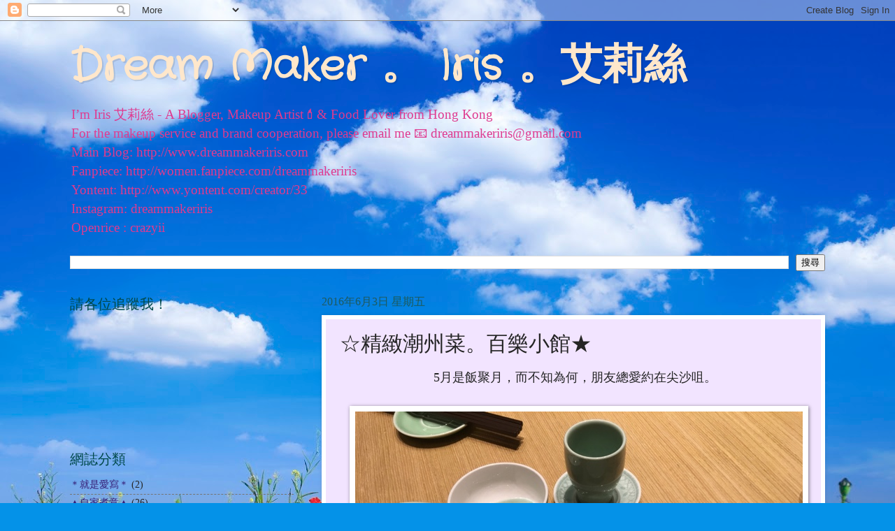

--- FILE ---
content_type: text/html; charset=UTF-8
request_url: https://www.dreammakeriris.com/2016/06/blog-post.html
body_size: 20326
content:
<!DOCTYPE html>
<html class='v2' dir='ltr' lang='zh-TW'>
<head>
<link href='https://www.blogger.com/static/v1/widgets/335934321-css_bundle_v2.css' rel='stylesheet' type='text/css'/>
<meta content='width=1100' name='viewport'/>
<meta content='text/html; charset=UTF-8' http-equiv='Content-Type'/>
<meta content='blogger' name='generator'/>
<link href='https://www.dreammakeriris.com/favicon.ico' rel='icon' type='image/x-icon'/>
<link href='http://www.dreammakeriris.com/2016/06/blog-post.html' rel='canonical'/>
<link rel="alternate" type="application/atom+xml" title="Dream Maker &#12290; Iris &#12290;艾莉絲 - Atom" href="https://www.dreammakeriris.com/feeds/posts/default" />
<link rel="alternate" type="application/rss+xml" title="Dream Maker &#12290; Iris &#12290;艾莉絲 - RSS" href="https://www.dreammakeriris.com/feeds/posts/default?alt=rss" />
<link rel="service.post" type="application/atom+xml" title="Dream Maker &#12290; Iris &#12290;艾莉絲 - Atom" href="https://www.blogger.com/feeds/2460556862790255969/posts/default" />

<link rel="alternate" type="application/atom+xml" title="Dream Maker &#12290; Iris &#12290;艾莉絲 - Atom" href="https://www.dreammakeriris.com/feeds/1545626433740563939/comments/default" />
<!--Can't find substitution for tag [blog.ieCssRetrofitLinks]-->
<link href='https://blogger.googleusercontent.com/img/b/R29vZ2xl/AVvXsEiiHuDQhIuXTWE0dok4NEKD454GczPVPgFawPb1nlrk_zaqT7fJ0I8-MPDgi2VKKbkr5wUo43c0KPzcpWJmB7h5UDd47DOncyC6cpPs20B4RiH2vJRjOMJu7GnfyOQKu6JNmr3aRWrPSXom/s640/blogger-image--533796931.jpg' rel='image_src'/>
<meta content='http://www.dreammakeriris.com/2016/06/blog-post.html' property='og:url'/>
<meta content='☆精緻潮州菜。百樂小館★' property='og:title'/>
<meta content='  5月是飯聚月，而不知為何，朋友總愛約在尖沙咀。        這天，便和朋友約了在美麗華的百樂小館。潮州菜，好像比較少吃。         桌上的小碟很吸引，鹹酸菜很好開胃。         滷水鵝片，滷得很入味，肉質很軟，不過其實我對蓋在底下的滷豆腐更感興趣。       ...' property='og:description'/>
<meta content='https://blogger.googleusercontent.com/img/b/R29vZ2xl/AVvXsEiiHuDQhIuXTWE0dok4NEKD454GczPVPgFawPb1nlrk_zaqT7fJ0I8-MPDgi2VKKbkr5wUo43c0KPzcpWJmB7h5UDd47DOncyC6cpPs20B4RiH2vJRjOMJu7GnfyOQKu6JNmr3aRWrPSXom/w1200-h630-p-k-no-nu/blogger-image--533796931.jpg' property='og:image'/>
<title>Dream Maker &#12290; Iris &#12290;艾莉絲: &#9734;精緻潮州菜&#12290;百樂小館&#9733;</title>
<style type='text/css'>@font-face{font-family:'Crafty Girls';font-style:normal;font-weight:400;font-display:swap;src:url(//fonts.gstatic.com/s/craftygirls/v16/va9B4kXI39VaDdlPJo8N_NveRhf6Xl7Glw.woff2)format('woff2');unicode-range:U+0000-00FF,U+0131,U+0152-0153,U+02BB-02BC,U+02C6,U+02DA,U+02DC,U+0304,U+0308,U+0329,U+2000-206F,U+20AC,U+2122,U+2191,U+2193,U+2212,U+2215,U+FEFF,U+FFFD;}@font-face{font-family:'Mountains of Christmas';font-style:normal;font-weight:400;font-display:swap;src:url(//fonts.gstatic.com/s/mountainsofchristmas/v24/3y9w6a4zcCnn5X0FDyrKi2ZRUBIy8uxoUo7eDNGsMdFqNpY.woff2)format('woff2');unicode-range:U+0000-00FF,U+0131,U+0152-0153,U+02BB-02BC,U+02C6,U+02DA,U+02DC,U+0304,U+0308,U+0329,U+2000-206F,U+20AC,U+2122,U+2191,U+2193,U+2212,U+2215,U+FEFF,U+FFFD;}</style>
<style id='page-skin-1' type='text/css'><!--
/*
-----------------------------------------------
Blogger Template Style
Name:     Watermark
Designer: Blogger
URL:      www.blogger.com
----------------------------------------------- */
/* Use this with templates/1ktemplate-*.html */
/* Content
----------------------------------------------- */
body {
font: normal normal 15px Georgia, Utopia, 'Palatino Linotype', Palatino, serif;
color: #252525;
background: #0492e8 url(//themes.googleusercontent.com/image?id=11e-okiHBWw8fu7E9sAkw6keYguPTg8paZ8mdTi2Ftl0snb-mF1q-ZysEF5qWsJNiGzWx) no-repeat fixed top center /* Credit: konradlew (http://www.istockphoto.com/googleimages.php?id=1944045&platform=blogger) */;
}
html body .content-outer {
min-width: 0;
max-width: 100%;
width: 100%;
}
.content-outer {
font-size: 92%;
}
a:link {
text-decoration:none;
color: #351c75;
}
a:visited {
text-decoration:none;
color: #e85a04;
}
a:hover {
text-decoration:underline;
color: #ff00ff;
}
.body-fauxcolumns .cap-top {
margin-top: 30px;
background: transparent none no-repeat scroll center center;
height: 400px;
}
.content-inner {
padding: 0;
}
/* Header
----------------------------------------------- */
.header-inner .Header .titlewrapper,
.header-inner .Header .descriptionwrapper {
padding-left: 20px;
padding-right: 20px;
}
.Header h1 {
font: normal bold 60px Crafty Girls;
color: #ffe7cb;
text-shadow: 2px 2px rgba(0, 0, 0, .1);
}
.Header h1 a {
color: #ffe7cb;
}
.Header .description {
font-size: 140%;
color: #df3b90;
}
/* Tabs
----------------------------------------------- */
.tabs-inner .section {
margin: 0 20px;
}
.tabs-inner .PageList, .tabs-inner .LinkList, .tabs-inner .Labels {
margin-left: -11px;
margin-right: -11px;
background-color: #ac97ff;
border-top: 3px solid #ffffff;
border-bottom: 3px solid #ffffff;
-moz-box-shadow: 0 0 10px rgba(0, 0, 0, .3);
-webkit-box-shadow: 0 0 10px rgba(0, 0, 0, .3);
-goog-ms-box-shadow: 0 0 10px rgba(0, 0, 0, .3);
box-shadow: 0 0 10px rgba(0, 0, 0, .3);
}
.tabs-inner .PageList .widget-content,
.tabs-inner .LinkList .widget-content,
.tabs-inner .Labels .widget-content {
margin: -3px -11px;
background: transparent url(//www.blogblog.com/1kt/watermark/tabs_background_right_bubblegum.png)  no-repeat scroll right;
}
.tabs-inner .widget ul {
padding: 2px 25px;
max-height: 34px;
background: transparent url(//www.blogblog.com/1kt/watermark/tabs_background_left_bubblegum.png) no-repeat scroll left;
}
.tabs-inner .widget li {
border: none;
}
.tabs-inner .widget li a {
display: inline-block;
padding: .25em 1em;
font: normal normal 20px Mountains of Christmas;
color: #cc0033;
border-right: 1px solid transparent;
}
.tabs-inner .widget li:first-child a {
border-left: 1px solid transparent;
}
.tabs-inner .widget li.selected a, .tabs-inner .widget li a:hover {
color: #00234b;
}
/* Headings
----------------------------------------------- */
h2 {
font: normal normal 20px Georgia, Utopia, 'Palatino Linotype', Palatino, serif;
color: #00494b;
margin: 0 0 .5em;
}
h2.date-header {
font: normal normal 16px Georgia, Utopia, 'Palatino Linotype', Palatino, serif;
color: #1e5a5c;
}
/* Main
----------------------------------------------- */
.main-inner .column-center-inner,
.main-inner .column-left-inner,
.main-inner .column-right-inner {
padding: 0 5px;
}
.main-outer {
margin-top: 0;
background: transparent none no-repeat scroll top left;
}
.main-inner {
padding-top: 30px;
}
.main-cap-top {
position: relative;
}
.main-cap-top .cap-right {
position: absolute;
height: 0;
width: 100%;
bottom: 0;
background: transparent none repeat-x scroll bottom center;
}
.main-cap-top .cap-left {
position: absolute;
height: 245px;
width: 280px;
right: 0;
bottom: 0;
background: transparent none no-repeat scroll bottom left;
}
/* Posts
----------------------------------------------- */
.post-outer {
padding: 15px 20px;
margin: 0 0 25px;
background: #f2e4ff none repeat scroll top left;
_background-image: none;
border: solid 6px #ffffff;
-moz-box-shadow: 0 0 5px rgba(0, 0, 0, .1);
-webkit-box-shadow: 0 0 5px rgba(0, 0, 0, .1);
-goog-ms-box-shadow: 0 0 5px rgba(0, 0, 0, .1);
box-shadow: 0 0 5px rgba(0, 0, 0, .1);
}
h3.post-title {
font: normal normal 30px Georgia, Utopia, 'Palatino Linotype', Palatino, serif;
margin: 0;
}
.comments h4 {
font: normal normal 30px Georgia, Utopia, 'Palatino Linotype', Palatino, serif;
margin: 1em 0 0;
}
.post-body {
font-size: 105%;
line-height: 1.5;
position: relative;
}
.post-header {
margin: 0 0 1em;
color: #555396;
}
.post-footer {
margin: 10px 0 0;
padding: 10px 0 0;
color: #555396;
border-top: dashed 1px #757575;
}
#blog-pager {
font-size: 140%
}
#comments .comment-author {
padding-top: 1.5em;
border-top: dashed 1px #757575;
background-position: 0 1.5em;
}
#comments .comment-author:first-child {
padding-top: 0;
border-top: none;
}
.avatar-image-container {
margin: .2em 0 0;
}
/* Comments
----------------------------------------------- */
.comments .comments-content .icon.blog-author {
background-repeat: no-repeat;
background-image: url([data-uri]);
}
.comments .comments-content .loadmore a {
border-top: 1px solid #757575;
border-bottom: 1px solid #757575;
}
.comments .continue {
border-top: 2px solid #757575;
}
/* Widgets
----------------------------------------------- */
.widget ul, .widget #ArchiveList ul.flat {
padding: 0;
list-style: none;
}
.widget ul li, .widget #ArchiveList ul.flat li {
padding: .35em 0;
text-indent: 0;
border-top: dashed 1px #757575;
}
.widget ul li:first-child, .widget #ArchiveList ul.flat li:first-child {
border-top: none;
}
.widget .post-body ul {
list-style: disc;
}
.widget .post-body ul li {
border: none;
}
.widget .zippy {
color: #757575;
}
.post-body img, .post-body .tr-caption-container, .Profile img, .Image img,
.BlogList .item-thumbnail img {
padding: 5px;
background: #fff;
-moz-box-shadow: 1px 1px 5px rgba(0, 0, 0, .5);
-webkit-box-shadow: 1px 1px 5px rgba(0, 0, 0, .5);
-goog-ms-box-shadow: 1px 1px 5px rgba(0, 0, 0, .5);
box-shadow: 1px 1px 5px rgba(0, 0, 0, .5);
}
.post-body img, .post-body .tr-caption-container {
padding: 8px;
}
.post-body .tr-caption-container {
color: #333333;
}
.post-body .tr-caption-container img {
padding: 0;
background: transparent;
border: none;
-moz-box-shadow: 0 0 0 rgba(0, 0, 0, .1);
-webkit-box-shadow: 0 0 0 rgba(0, 0, 0, .1);
-goog-ms-box-shadow: 0 0 0 rgba(0, 0, 0, .1);
box-shadow: 0 0 0 rgba(0, 0, 0, .1);
}
/* Footer
----------------------------------------------- */
.footer-outer {
color:#333333;
background: #cbe3ff url(//www.blogblog.com/1kt/watermark/body_background_birds.png) repeat scroll top left;
}
.footer-outer a {
color: #cc0033;
}
.footer-outer a:visited {
color: #aa0033;
}
.footer-outer a:hover {
color: #aa0033;
}
.footer-outer .widget h2 {
color: #660033;
}
/* Mobile
----------------------------------------------- */
body.mobile  {
background-size: 100% auto;
}
.mobile .body-fauxcolumn-outer {
background: transparent none repeat scroll top left;
}
html .mobile .mobile-date-outer {
border-bottom: none;
background: #f2e4ff none repeat scroll top left;
_background-image: none;
margin-bottom: 10px;
}
.mobile .main-inner .date-outer {
padding: 0;
}
.mobile .main-inner .date-header {
margin: 10px;
}
.mobile .main-cap-top {
z-index: -1;
}
.mobile .content-outer {
font-size: 100%;
}
.mobile .post-outer {
padding: 10px;
}
.mobile .main-cap-top .cap-left {
background: transparent none no-repeat scroll bottom left;
}
.mobile .body-fauxcolumns .cap-top {
margin: 0;
}
.mobile-link-button {
background: #f2e4ff none repeat scroll top left;
}
.mobile-link-button a:link, .mobile-link-button a:visited {
color: #351c75;
}
.mobile-index-date .date-header {
color: #1e5a5c;
}
.mobile-index-contents {
color: #252525;
}
.mobile .tabs-inner .section {
margin: 0;
}
.mobile .tabs-inner .PageList {
margin-left: 0;
margin-right: 0;
}
.mobile .tabs-inner .PageList .widget-content {
margin: 0;
color: #00234b;
background: #f2e4ff none repeat scroll top left;
}
.mobile .tabs-inner .PageList .widget-content .pagelist-arrow {
border-left: 1px solid transparent;
}
<!-- nuffnang -->
<script type="text/javascript">
nuffnang_bid = "eb178b1d741b69022f6df11a50dbbfa6";
document.write( "<div id='nuffnang_ss'></div>" );
(function() {
var nn = document.createElement('script'); nn.type = 'text/javascript';
nn.src = 'http://synad2.nuffnang.com.hk/ss.js';
var s = document.getElementsByTagName('script')[0]; s.parentNode.insertBefore(nn, s.nextSibling);
})();
</script>
<!-- nuffnang-->
--></style>
<style id='template-skin-1' type='text/css'><!--
body {
min-width: 1120px;
}
.content-outer, .content-fauxcolumn-outer, .region-inner {
min-width: 1120px;
max-width: 1120px;
_width: 1120px;
}
.main-inner .columns {
padding-left: 360px;
padding-right: 0px;
}
.main-inner .fauxcolumn-center-outer {
left: 360px;
right: 0px;
/* IE6 does not respect left and right together */
_width: expression(this.parentNode.offsetWidth -
parseInt("360px") -
parseInt("0px") + 'px');
}
.main-inner .fauxcolumn-left-outer {
width: 360px;
}
.main-inner .fauxcolumn-right-outer {
width: 0px;
}
.main-inner .column-left-outer {
width: 360px;
right: 100%;
margin-left: -360px;
}
.main-inner .column-right-outer {
width: 0px;
margin-right: -0px;
}
#layout {
min-width: 0;
}
#layout .content-outer {
min-width: 0;
width: 800px;
}
#layout .region-inner {
min-width: 0;
width: auto;
}
body#layout div.add_widget {
padding: 8px;
}
body#layout div.add_widget a {
margin-left: 32px;
}
--></style>
<style>
    body {background-image:url(\/\/themes.googleusercontent.com\/image?id=11e-okiHBWw8fu7E9sAkw6keYguPTg8paZ8mdTi2Ftl0snb-mF1q-ZysEF5qWsJNiGzWx);}
    
@media (max-width: 200px) { body {background-image:url(\/\/themes.googleusercontent.com\/image?id=11e-okiHBWw8fu7E9sAkw6keYguPTg8paZ8mdTi2Ftl0snb-mF1q-ZysEF5qWsJNiGzWx&options=w200);}}
@media (max-width: 400px) and (min-width: 201px) { body {background-image:url(\/\/themes.googleusercontent.com\/image?id=11e-okiHBWw8fu7E9sAkw6keYguPTg8paZ8mdTi2Ftl0snb-mF1q-ZysEF5qWsJNiGzWx&options=w400);}}
@media (max-width: 800px) and (min-width: 401px) { body {background-image:url(\/\/themes.googleusercontent.com\/image?id=11e-okiHBWw8fu7E9sAkw6keYguPTg8paZ8mdTi2Ftl0snb-mF1q-ZysEF5qWsJNiGzWx&options=w800);}}
@media (max-width: 1200px) and (min-width: 801px) { body {background-image:url(\/\/themes.googleusercontent.com\/image?id=11e-okiHBWw8fu7E9sAkw6keYguPTg8paZ8mdTi2Ftl0snb-mF1q-ZysEF5qWsJNiGzWx&options=w1200);}}
/* Last tag covers anything over one higher than the previous max-size cap. */
@media (min-width: 1201px) { body {background-image:url(\/\/themes.googleusercontent.com\/image?id=11e-okiHBWw8fu7E9sAkw6keYguPTg8paZ8mdTi2Ftl0snb-mF1q-ZysEF5qWsJNiGzWx&options=w1600);}}
  </style>
<script type='text/javascript'>
        (function(i,s,o,g,r,a,m){i['GoogleAnalyticsObject']=r;i[r]=i[r]||function(){
        (i[r].q=i[r].q||[]).push(arguments)},i[r].l=1*new Date();a=s.createElement(o),
        m=s.getElementsByTagName(o)[0];a.async=1;a.src=g;m.parentNode.insertBefore(a,m)
        })(window,document,'script','https://www.google-analytics.com/analytics.js','ga');
        ga('create', 'UA-43841935-1', 'auto', 'blogger');
        ga('blogger.send', 'pageview');
      </script>
<link href='https://www.blogger.com/dyn-css/authorization.css?targetBlogID=2460556862790255969&amp;zx=7332ac6d-8883-4236-9ecd-28f984c168f7' media='none' onload='if(media!=&#39;all&#39;)media=&#39;all&#39;' rel='stylesheet'/><noscript><link href='https://www.blogger.com/dyn-css/authorization.css?targetBlogID=2460556862790255969&amp;zx=7332ac6d-8883-4236-9ecd-28f984c168f7' rel='stylesheet'/></noscript>
<meta name='google-adsense-platform-account' content='ca-host-pub-1556223355139109'/>
<meta name='google-adsense-platform-domain' content='blogspot.com'/>

<!-- data-ad-client=ca-pub-9435119191477388 -->

</head>
<body class='loading variant-bubblegum'>
<div class='navbar section' id='navbar' name='導覽列'><div class='widget Navbar' data-version='1' id='Navbar1'><script type="text/javascript">
    function setAttributeOnload(object, attribute, val) {
      if(window.addEventListener) {
        window.addEventListener('load',
          function(){ object[attribute] = val; }, false);
      } else {
        window.attachEvent('onload', function(){ object[attribute] = val; });
      }
    }
  </script>
<div id="navbar-iframe-container"></div>
<script type="text/javascript" src="https://apis.google.com/js/platform.js"></script>
<script type="text/javascript">
      gapi.load("gapi.iframes:gapi.iframes.style.bubble", function() {
        if (gapi.iframes && gapi.iframes.getContext) {
          gapi.iframes.getContext().openChild({
              url: 'https://www.blogger.com/navbar/2460556862790255969?po\x3d1545626433740563939\x26origin\x3dhttps://www.dreammakeriris.com',
              where: document.getElementById("navbar-iframe-container"),
              id: "navbar-iframe"
          });
        }
      });
    </script><script type="text/javascript">
(function() {
var script = document.createElement('script');
script.type = 'text/javascript';
script.src = '//pagead2.googlesyndication.com/pagead/js/google_top_exp.js';
var head = document.getElementsByTagName('head')[0];
if (head) {
head.appendChild(script);
}})();
</script>
</div></div>
<div class='body-fauxcolumns'>
<div class='fauxcolumn-outer body-fauxcolumn-outer'>
<div class='cap-top'>
<div class='cap-left'></div>
<div class='cap-right'></div>
</div>
<div class='fauxborder-left'>
<div class='fauxborder-right'></div>
<div class='fauxcolumn-inner'>
</div>
</div>
<div class='cap-bottom'>
<div class='cap-left'></div>
<div class='cap-right'></div>
</div>
</div>
</div>
<div class='content'>
<div class='content-fauxcolumns'>
<div class='fauxcolumn-outer content-fauxcolumn-outer'>
<div class='cap-top'>
<div class='cap-left'></div>
<div class='cap-right'></div>
</div>
<div class='fauxborder-left'>
<div class='fauxborder-right'></div>
<div class='fauxcolumn-inner'>
</div>
</div>
<div class='cap-bottom'>
<div class='cap-left'></div>
<div class='cap-right'></div>
</div>
</div>
</div>
<div class='content-outer'>
<div class='content-cap-top cap-top'>
<div class='cap-left'></div>
<div class='cap-right'></div>
</div>
<div class='fauxborder-left content-fauxborder-left'>
<div class='fauxborder-right content-fauxborder-right'></div>
<div class='content-inner'>
<header>
<div class='header-outer'>
<div class='header-cap-top cap-top'>
<div class='cap-left'></div>
<div class='cap-right'></div>
</div>
<div class='fauxborder-left header-fauxborder-left'>
<div class='fauxborder-right header-fauxborder-right'></div>
<div class='region-inner header-inner'>
<div class='header section' id='header' name='標頭'><div class='widget Header' data-version='1' id='Header1'>
<div id='header-inner'>
<div class='titlewrapper'>
<h1 class='title'>
<a href='https://www.dreammakeriris.com/'>
Dream Maker &#12290; Iris &#12290;艾莉絲
</a>
</h1>
</div>
<div class='descriptionwrapper'>
<p class='description'><span>I&#8217;m Iris 艾莉絲 - A Blogger, Makeup Artist💄&amp; Food Lover  from Hong Kong <br>
For the makeup service and brand cooperation, please email me 📧 dreammakeriris@gmail.com<br>

Main Blog: http://www.dreammakeriris.com <br>
Fanpiece: http://women.fanpiece.com/dreammakeriris <br>
Yontent: http://www.yontent.com/creator/33 <br>
Instagram: dreammakeriris <br>
Openrice : crazyii</span></p>
</div>
</div>
</div></div>
</div>
</div>
<div class='header-cap-bottom cap-bottom'>
<div class='cap-left'></div>
<div class='cap-right'></div>
</div>
</div>
</header>
<div class='tabs-outer'>
<div class='tabs-cap-top cap-top'>
<div class='cap-left'></div>
<div class='cap-right'></div>
</div>
<div class='fauxborder-left tabs-fauxborder-left'>
<div class='fauxborder-right tabs-fauxborder-right'></div>
<div class='region-inner tabs-inner'>
<div class='tabs section' id='crosscol' name='跨欄區'><div class='widget BlogSearch' data-version='1' id='BlogSearch1'>
<h2 class='title'>搜尋此網誌</h2>
<div class='widget-content'>
<div id='BlogSearch1_form'>
<form action='https://www.dreammakeriris.com/search' class='gsc-search-box' target='_top'>
<table cellpadding='0' cellspacing='0' class='gsc-search-box'>
<tbody>
<tr>
<td class='gsc-input'>
<input autocomplete='off' class='gsc-input' name='q' size='10' title='search' type='text' value=''/>
</td>
<td class='gsc-search-button'>
<input class='gsc-search-button' title='search' type='submit' value='搜尋'/>
</td>
</tr>
</tbody>
</table>
</form>
</div>
</div>
<div class='clear'></div>
</div></div>
<div class='tabs no-items section' id='crosscol-overflow' name='Cross-Column 2'></div>
</div>
</div>
<div class='tabs-cap-bottom cap-bottom'>
<div class='cap-left'></div>
<div class='cap-right'></div>
</div>
</div>
<div class='main-outer'>
<div class='main-cap-top cap-top'>
<div class='cap-left'></div>
<div class='cap-right'></div>
</div>
<div class='fauxborder-left main-fauxborder-left'>
<div class='fauxborder-right main-fauxborder-right'></div>
<div class='region-inner main-inner'>
<div class='columns fauxcolumns'>
<div class='fauxcolumn-outer fauxcolumn-center-outer'>
<div class='cap-top'>
<div class='cap-left'></div>
<div class='cap-right'></div>
</div>
<div class='fauxborder-left'>
<div class='fauxborder-right'></div>
<div class='fauxcolumn-inner'>
</div>
</div>
<div class='cap-bottom'>
<div class='cap-left'></div>
<div class='cap-right'></div>
</div>
</div>
<div class='fauxcolumn-outer fauxcolumn-left-outer'>
<div class='cap-top'>
<div class='cap-left'></div>
<div class='cap-right'></div>
</div>
<div class='fauxborder-left'>
<div class='fauxborder-right'></div>
<div class='fauxcolumn-inner'>
</div>
</div>
<div class='cap-bottom'>
<div class='cap-left'></div>
<div class='cap-right'></div>
</div>
</div>
<div class='fauxcolumn-outer fauxcolumn-right-outer'>
<div class='cap-top'>
<div class='cap-left'></div>
<div class='cap-right'></div>
</div>
<div class='fauxborder-left'>
<div class='fauxborder-right'></div>
<div class='fauxcolumn-inner'>
</div>
</div>
<div class='cap-bottom'>
<div class='cap-left'></div>
<div class='cap-right'></div>
</div>
</div>
<!-- corrects IE6 width calculation -->
<div class='columns-inner'>
<div class='column-center-outer'>
<div class='column-center-inner'>
<div class='main section' id='main' name='主版面'><div class='widget Blog' data-version='1' id='Blog1'>
<div class='blog-posts hfeed'>

          <div class="date-outer">
        
<h2 class='date-header'><span>2016年6月3日 星期五</span></h2>

          <div class="date-posts">
        
<div class='post-outer'>
<div class='post hentry uncustomized-post-template' itemprop='blogPost' itemscope='itemscope' itemtype='http://schema.org/BlogPosting'>
<meta content='https://blogger.googleusercontent.com/img/b/R29vZ2xl/AVvXsEiiHuDQhIuXTWE0dok4NEKD454GczPVPgFawPb1nlrk_zaqT7fJ0I8-MPDgi2VKKbkr5wUo43c0KPzcpWJmB7h5UDd47DOncyC6cpPs20B4RiH2vJRjOMJu7GnfyOQKu6JNmr3aRWrPSXom/s640/blogger-image--533796931.jpg' itemprop='image_url'/>
<meta content='2460556862790255969' itemprop='blogId'/>
<meta content='1545626433740563939' itemprop='postId'/>
<a name='1545626433740563939'></a>
<h3 class='post-title entry-title' itemprop='name'>
&#9734;精緻潮州菜&#12290;百樂小館&#9733;
</h3>
<div class='post-header'>
<div class='post-header-line-1'></div>
</div>
<div class='post-body entry-content' id='post-body-1545626433740563939' itemprop='description articleBody'>
<div style="text-align: center;">
<span style="font-size: large;">&nbsp;5月是飯聚月&#65292;而不知為何&#65292;朋友總愛約在尖沙咀&#12290;</span></div>
<div>
<div style="text-align: center;">
<span style="font-size: large;"><br /></span></div>
<div class="separator" style="clear: both; text-align: center;">
<a href="https://blogger.googleusercontent.com/img/b/R29vZ2xl/AVvXsEiiHuDQhIuXTWE0dok4NEKD454GczPVPgFawPb1nlrk_zaqT7fJ0I8-MPDgi2VKKbkr5wUo43c0KPzcpWJmB7h5UDd47DOncyC6cpPs20B4RiH2vJRjOMJu7GnfyOQKu6JNmr3aRWrPSXom/s640/blogger-image--533796931.jpg" imageanchor="1" style="margin-left: 1em; margin-right: 1em;"><span style="font-size: large;"><img border="0" src="https://blogger.googleusercontent.com/img/b/R29vZ2xl/AVvXsEiiHuDQhIuXTWE0dok4NEKD454GczPVPgFawPb1nlrk_zaqT7fJ0I8-MPDgi2VKKbkr5wUo43c0KPzcpWJmB7h5UDd47DOncyC6cpPs20B4RiH2vJRjOMJu7GnfyOQKu6JNmr3aRWrPSXom/s640/blogger-image--533796931.jpg" /></span></a></div>
<div class="separator" style="clear: both; text-align: center;">
<span style="font-size: large;">這天&#65292;便和朋友約了在美麗華的百樂小館&#12290;潮州菜&#65292;好像比較少吃&#12290;</span></div>
<div class="separator" style="clear: both; text-align: center;">
<span style="font-size: large;"><br /></span></div>
<div class="separator" style="clear: both;">
</div>
<div class="separator" style="clear: both; text-align: center;">
<a href="https://blogger.googleusercontent.com/img/b/R29vZ2xl/AVvXsEiKcdjZUONiB6ciB39AZcrAAoOvJRHw7CtsgA6ImDG22wgiAG-ioMuAHbYjMmOs4GVsU5ZHCyURXxgLzROXmcpb7kkzczFLcAsH-JG9E0kVfAgZnxXvaWC2qI4V9fI5K4VgWXDbYoKUtfVd/s640/blogger-image--726323635.jpg" imageanchor="1" style="margin-left: 1em; margin-right: 1em;"><span style="font-size: large;"><img border="0" src="https://blogger.googleusercontent.com/img/b/R29vZ2xl/AVvXsEiKcdjZUONiB6ciB39AZcrAAoOvJRHw7CtsgA6ImDG22wgiAG-ioMuAHbYjMmOs4GVsU5ZHCyURXxgLzROXmcpb7kkzczFLcAsH-JG9E0kVfAgZnxXvaWC2qI4V9fI5K4VgWXDbYoKUtfVd/s640/blogger-image--726323635.jpg" /></span></a></div>
<div class="separator" style="clear: both; text-align: center;">
<span style="font-size: large;">桌上的小碟很吸引&#65292;鹹酸菜很好開胃&#12290;</span></div>
<div class="separator" style="clear: both; text-align: center;">
<span style="font-size: large;"><br /></span></div>
<div class="separator" style="clear: both;">
</div>
<div class="separator" style="clear: both; text-align: center;">
<a href="https://blogger.googleusercontent.com/img/b/R29vZ2xl/AVvXsEhiJ_2NDP8HJmbx0I8cNDSnwcPnvsCB_9OsxCj3UokunEgBb7eqcekphIA5OLwM8ErrOlwPLrdYOIArQRDZGAmNZws5mN3PmX2FTDi6-YY-AEKI8lRgVz9P9JOlrjSA7H0Y2GJjdLNK5ztI/s640/blogger-image--350873577.jpg" imageanchor="1" style="margin-left: 1em; margin-right: 1em;"><span style="font-size: large;"><img border="0" src="https://blogger.googleusercontent.com/img/b/R29vZ2xl/AVvXsEhiJ_2NDP8HJmbx0I8cNDSnwcPnvsCB_9OsxCj3UokunEgBb7eqcekphIA5OLwM8ErrOlwPLrdYOIArQRDZGAmNZws5mN3PmX2FTDi6-YY-AEKI8lRgVz9P9JOlrjSA7H0Y2GJjdLNK5ztI/s640/blogger-image--350873577.jpg" /></span></a></div>
<div class="separator" style="clear: both; text-align: center;">
<span style="font-size: large;">滷水鵝片&#65292;滷得很入味&#65292;肉質很軟&#65292;不過其實我對蓋在底下的滷豆腐更感興趣&#12290;</span></div>
<div style="text-align: center;">
<span style="font-size: large;"><br /></span></div>
<div class="separator" style="clear: both; text-align: center;">
<a href="https://blogger.googleusercontent.com/img/b/R29vZ2xl/AVvXsEhmzuvdHLENPH-gXMsA-zuI4NKEIUMfAtu2Sk0kEU_3Rntjm2o2gjEsjF2Z9I7pOTppRDMwkrL_EIhtrWknFKIDoMKzaVN3lkxyOUt-hrFx5puKD3cCOi7vqoGvTiQBpXrodbjCRSqFoTMy/s640/blogger-image-293053757.jpg" imageanchor="1" style="margin-left: 1em; margin-right: 1em;"><span style="font-size: large;"><img border="0" src="https://blogger.googleusercontent.com/img/b/R29vZ2xl/AVvXsEhmzuvdHLENPH-gXMsA-zuI4NKEIUMfAtu2Sk0kEU_3Rntjm2o2gjEsjF2Z9I7pOTppRDMwkrL_EIhtrWknFKIDoMKzaVN3lkxyOUt-hrFx5puKD3cCOi7vqoGvTiQBpXrodbjCRSqFoTMy/s640/blogger-image-293053757.jpg" /></span></a></div>
<div class="separator" style="clear: both; text-align: center;">
<span style="-webkit-text-size-adjust: auto; background-color: rgba(255, 255, 255, 0); font-size: large;">蜜汁叉燒甜甜的&#65292;肉質軟稔&#65292;好味道&#12290;</span></div>
<div style="text-align: center;">
<span style="font-size: large;"><br /></span></div>
<div class="separator" style="clear: both;">
</div>
<div class="separator" style="clear: both; text-align: center;">
<a href="https://blogger.googleusercontent.com/img/b/R29vZ2xl/AVvXsEgptXAmzhUrVyDkeMjn1nINNcib9Zvi8Fuasoz8-WTyc8SuyTpaSvu3y3WMdT6rRg_-tFeTQ-OuucqciCKPuJMxsxvGE8ipxt-gEI0w1-PZiPttpKb-KbtME9AVzX4jvCgqdlw_bZCXjxSv/s640/blogger-image-1700373871.jpg" imageanchor="1" style="margin-left: 1em; margin-right: 1em;"><span style="font-size: large;"><img border="0" src="https://blogger.googleusercontent.com/img/b/R29vZ2xl/AVvXsEgptXAmzhUrVyDkeMjn1nINNcib9Zvi8Fuasoz8-WTyc8SuyTpaSvu3y3WMdT6rRg_-tFeTQ-OuucqciCKPuJMxsxvGE8ipxt-gEI0w1-PZiPttpKb-KbtME9AVzX4jvCgqdlw_bZCXjxSv/s640/blogger-image-1700373871.jpg" /></span></a></div>
<div class="separator" style="clear: both; text-align: center;">
<span style="-webkit-text-size-adjust: auto; background-color: rgba(255, 255, 255, 0); font-size: large;">潮式蘿蔔灌漿&#65292;第一次吃&#65292;外層脆漿包著蝦米&#12289;蘿蔔絲&#12289;唐芹&#12289;番薯粉&#65292;蘿蔔味很重&#65292;口感豐富&#65292;但略嫌有點油膩&#12290;</span></div>
<div class="separator" style="clear: both; text-align: center;">
<span style="font-size: large;"><br /></span></div>
<div class="separator" style="clear: both;">
</div>
<div class="separator" style="clear: both; text-align: center;">
<a href="https://blogger.googleusercontent.com/img/b/R29vZ2xl/AVvXsEjH1HuQIsX891rDjDJaSSRAM0z5PWZoPEXVaXs7IS6brapGcJzQE68OpfKg0YVibs0W-qtrRMrseJZ_S8LYs3NqP3Zm5SyEbSpgZWE9TTpkz1V2rsJLyvGmZtjG-97wbkrVbXq7m6hXMzYK/s640/blogger-image-272562493.jpg" imageanchor="1" style="margin-left: 1em; margin-right: 1em;"><span style="font-size: large;"><img border="0" src="https://blogger.googleusercontent.com/img/b/R29vZ2xl/AVvXsEjH1HuQIsX891rDjDJaSSRAM0z5PWZoPEXVaXs7IS6brapGcJzQE68OpfKg0YVibs0W-qtrRMrseJZ_S8LYs3NqP3Zm5SyEbSpgZWE9TTpkz1V2rsJLyvGmZtjG-97wbkrVbXq7m6hXMzYK/s640/blogger-image-272562493.jpg" /></span></a></div>
<div class="separator" style="clear: both; text-align: center;">
<span style="-webkit-text-size-adjust: auto; background-color: rgba(255, 255, 255, 0); font-size: large;">潮式糯米炒肉蟹&#65292;糯米飯用炆蟹的湯配金華火腿&#12289;唐芹等來炒&#65292;肉蟹質素正常&#65292;但那個飯是驚喜&#65292;炒得非常入味&#65292;平常&#12300;唔湊米氣&#12301;的我竟然添飯&#12290;</span></div>
<div style="text-align: center;">
<span style="font-size: large;"><br /></span></div>
<div class="separator" style="clear: both;">
</div>
<div class="separator" style="clear: both; text-align: center;">
<a href="https://blogger.googleusercontent.com/img/b/R29vZ2xl/AVvXsEgnuBK6X3W2f5v0-PXbzb1WYKHXeXW-wqT7cKpLfEwzt7QUEMn30SLLmfml4lKRi86uIXeE2QPxkNKzDP5XRhRYvEuTCxw91zfHujj4wJLfoNAhKYTe34_zE59pE-bn3wDtXfNtE5PbrbEy/s640/blogger-image--239942714.jpg" imageanchor="1" style="margin-left: 1em; margin-right: 1em;"><span style="font-size: large;"><img border="0" src="https://blogger.googleusercontent.com/img/b/R29vZ2xl/AVvXsEgnuBK6X3W2f5v0-PXbzb1WYKHXeXW-wqT7cKpLfEwzt7QUEMn30SLLmfml4lKRi86uIXeE2QPxkNKzDP5XRhRYvEuTCxw91zfHujj4wJLfoNAhKYTe34_zE59pE-bn3wDtXfNtE5PbrbEy/s640/blogger-image--239942714.jpg" /></span></a></div>
<div class="separator" style="clear: both; text-align: center;">
<span style="-webkit-text-size-adjust: auto; background-color: rgba(255, 255, 255, 0); font-size: large;">紅棗烏豆豬尾煲 &#65292;這道絕對是滋補菜式&#65292;有補血&#12289;養血&#12289;健脾之效&#65292;我是第一次食&#65292;原來豬尾可以如此好味&#65292;炆得很軟&#65292;入口啖啖骨膠原&#65292;卻不太油</span></div>
<div style="text-align: center;">
<span style="font-size: large;"><br /></span></div>
<div class="separator" style="clear: both;">
</div>
<div class="separator" style="clear: both; text-align: center;">
<a href="https://blogger.googleusercontent.com/img/b/R29vZ2xl/AVvXsEhsFwaeg0Ax6wgQ_ynVgPpGHsNnD98CdROxh2t1LTmCN3Zc6l7C0fQiYx2JyUmO7Eocbid0jockvpgaodGJmAMHGKoMErHjg8NLVsWhUWZxjCCcq8xo9BdCm4_nQxgIxXXS7KKX9JkCmawG/s640/blogger-image--370996282.jpg" imageanchor="1" style="margin-left: 1em; margin-right: 1em;"><span style="font-size: large;"><img border="0" src="https://blogger.googleusercontent.com/img/b/R29vZ2xl/AVvXsEhsFwaeg0Ax6wgQ_ynVgPpGHsNnD98CdROxh2t1LTmCN3Zc6l7C0fQiYx2JyUmO7Eocbid0jockvpgaodGJmAMHGKoMErHjg8NLVsWhUWZxjCCcq8xo9BdCm4_nQxgIxXXS7KKX9JkCmawG/s640/blogger-image--370996282.jpg" /></span></a></div>
<div class="separator" style="clear: both; text-align: center;">
<span style="-webkit-text-size-adjust: auto; background-color: rgba(255, 255, 255, 0); font-size: large;">花生糖糠湯丸&#65292;看起來有點像擂沙湯圓&#65292;外皮是花生碎&#65292;很好味的樣子&#12290;</span></div>
<div class="separator" style="clear: both; text-align: center;">
<span style="font-size: large;"><br /></span></div>
<div class="separator" style="clear: both;">
</div>
<div class="separator" style="clear: both; text-align: center;">
<a href="https://blogger.googleusercontent.com/img/b/R29vZ2xl/AVvXsEhEPktM4ocCSG2iXetSUV-Ex-AYFpAXvWbgVHLoMNGruOjEdfwxuvza63T-EZMKS-l51ocrS9_KEF6z9IYx90mgUdxtR7XoEpFkao7cyTD_SIqAGsM1P9hEAhBu4uxIq3dD0qHuzYo9Y-6y/s640/blogger-image--1999815738.jpg" imageanchor="1" style="margin-left: 1em; margin-right: 1em;"><span style="font-size: large;"><img border="0" src="https://blogger.googleusercontent.com/img/b/R29vZ2xl/AVvXsEhEPktM4ocCSG2iXetSUV-Ex-AYFpAXvWbgVHLoMNGruOjEdfwxuvza63T-EZMKS-l51ocrS9_KEF6z9IYx90mgUdxtR7XoEpFkao7cyTD_SIqAGsM1P9hEAhBu4uxIq3dD0qHuzYo9Y-6y/s640/blogger-image--1999815738.jpg" /></span></a></div>
<div style="text-align: center;">
<span style="-webkit-text-size-adjust: auto; background-color: rgba(255, 255, 255, 0); font-size: large;">內裡是我最愛的芝麻餡&#65292;用上紅糖去煮&#65292;滿滿芝麻香&#65292;甜甜的&#65292;口感煙韌&#65292;以此作結很滿足&#12290;</span></div>
<div style="text-align: center;">
<span style="-webkit-text-size-adjust: auto; background-color: rgba(255, 255, 255, 0); font-size: large;"><br /></span></div>
<div class="separator" style="background-color: #f2e4ff; clear: both; color: #252525; font-family: georgia, utopia, 'palatino linotype', palatino, serif; line-height: 21.735px; text-align: center;">
<span style="color: magenta;"><b><span style="font-size: large;">希望大家喜歡艾莉絲的分享&#65292;你們每一個推 / LIKE &#65292;都是很重要的鼓勵&#65292;艾莉絲一定會繼續努力分享好物 / 雷品給大家&#12290;</span></b></span></div>
<div class="separator" style="background-color: #f2e4ff; clear: both; color: #252525; font-family: georgia, utopia, 'palatino linotype', palatino, serif; line-height: 21.735px; text-align: center;">
<span style="color: magenta;"><span style="font-size: large;"><br /></span></span></div>
<div class="MsoNormal" style="background-color: #f2e4ff; color: #252525; font-family: georgia, utopia, 'palatino linotype', palatino, serif; line-height: 21.735px;">
<div style="margin: 0px;">
<div style="margin: 0px;">
<span style="font-size: large;"><span lang="EN-US" style="background-color: #ead1dc; color: magenta;"></span></span></div>
</div>
</div>
<table cellpadding="0" cellspacing="0" class="tr-caption-container" style="background: white; box-shadow: rgba(0, 0, 0, 0.498039) 1px 1px 5px; color: #333333; font-family: georgia, utopia, 'palatino linotype', palatino, serif; line-height: 21.735px; margin-left: auto; margin-right: auto; padding: 8px; position: relative; text-align: center;"><tbody>
<tr><td><div style="margin: 0px;">
<div style="margin: 0px;">
<a href="https://www.facebook.com/irisluvmakeup" style="color: #e85a04; text-decoration: none;" target="_blank"><span style="font-family: arial, helvetica, sans-serif;"><span style="background-color: #ead1dc;"><span style="color: magenta;"><span style="font-size: large;"><img /></span></span></span></span></a></div>
</div>
</td></tr>
<tr><td class="tr-caption"><div style="margin: 0px;">
<div style="margin: 0px;">
<b><a href="https://www.facebook.com/irisluvmakeup" style="color: #e85a04; text-decoration: none;"><span style="color: magenta;"><span style="font-size: large;">https://www.facebook.com/irisluvmakeup</span></span></a></b></div>
</div>
</td></tr>
</tbody></table>
<div style="background-color: #f2e4ff; color: #252525; font-family: georgia, utopia, 'palatino linotype', palatino, serif; line-height: 21.735px; text-align: center;">
<div style="margin: 0px;">
<div style="margin: 0px;">
<span style="font-size: large;"><br /></span></div>
</div>
</div>
<span style="-webkit-text-size-adjust: auto; background-color: rgba(255, 255, 255, 0); font-size: large;"></span><br />
<div style="background-color: #f2e4ff; color: #252525; font-family: georgia, utopia, 'palatino linotype', palatino, serif; line-height: 21.735px; text-align: center;">
<div style="line-height: 21.735px; margin: 0px;">
<div style="line-height: 21.735px; margin: 0px;">
<div style="margin: 0px;">
<span style="color: magenta;"><b><span style="font-size: large;">承接專業新娘化妝&#65292;姊妹&#65295;長輩化妝&#65292;宴會化妝&#65292;謝師宴&#65292;Pre-wedding 化妝等&#12290;歡迎其他類型化妝合作&#12290; 化妝服務&#12289;試用及活動邀請 或 其他合作&#65292;請聯絡電郵: dreammakeriris@gmail.com</span></b></span></div>
</div>
</div>
</div>
<div style="text-align: center;">
<br /></div>
</div>
<div style='clear: both;'></div>
</div>
<div class='post-footer'>
<div class='post-footer-line post-footer-line-1'>
<span class='post-author vcard'>
張貼者&#65306;
<span class='fn' itemprop='author' itemscope='itemscope' itemtype='http://schema.org/Person'>
<meta content='https://www.blogger.com/profile/12923978530177712667' itemprop='url'/>
<a class='g-profile' href='https://www.blogger.com/profile/12923978530177712667' rel='author' title='author profile'>
<span itemprop='name'>Iris</span>
</a>
</span>
</span>
<span class='post-timestamp'>
於
<meta content='http://www.dreammakeriris.com/2016/06/blog-post.html' itemprop='url'/>
<a class='timestamp-link' href='https://www.dreammakeriris.com/2016/06/blog-post.html' rel='bookmark' title='permanent link'><abbr class='published' itemprop='datePublished' title='2016-06-03T00:19:00+08:00'>凌晨12:19</abbr></a>
</span>
<span class='post-comment-link'>
</span>
<span class='post-icons'>
<span class='item-control blog-admin pid-940866813'>
<a href='https://www.blogger.com/post-edit.g?blogID=2460556862790255969&postID=1545626433740563939&from=pencil' title='編輯文章'>
<img alt='' class='icon-action' height='18' src='https://resources.blogblog.com/img/icon18_edit_allbkg.gif' width='18'/>
</a>
</span>
</span>
<div class='post-share-buttons goog-inline-block'>
</div>
</div>
<div class='post-footer-line post-footer-line-2'>
<span class='post-labels'>
標籤&#65306;
<a href='https://www.dreammakeriris.com/search/label/%E2%98%85%E9%A3%B2%E9%A3%B2%E9%A3%9F%E9%A3%9F%E2%98%85' rel='tag'>&#9733;飲飲食食&#9733;</a>
</span>
</div>
<div class='post-footer-line post-footer-line-3'>
<span class='post-location'>
</span>
</div>
</div>
</div>
<div class='comments' id='comments'>
<a name='comments'></a>
<h4>沒有留言:</h4>
<div id='Blog1_comments-block-wrapper'>
<dl class='avatar-comment-indent' id='comments-block'>
</dl>
</div>
<p class='comment-footer'>
<div class='comment-form'>
<a name='comment-form'></a>
<h4 id='comment-post-message'>張貼留言</h4>
<p>
</p>
<a href='https://www.blogger.com/comment/frame/2460556862790255969?po=1545626433740563939&hl=zh-TW&saa=85391&origin=https://www.dreammakeriris.com' id='comment-editor-src'></a>
<iframe allowtransparency='true' class='blogger-iframe-colorize blogger-comment-from-post' frameborder='0' height='410px' id='comment-editor' name='comment-editor' src='' width='100%'></iframe>
<script src='https://www.blogger.com/static/v1/jsbin/2830521187-comment_from_post_iframe.js' type='text/javascript'></script>
<script type='text/javascript'>
      BLOG_CMT_createIframe('https://www.blogger.com/rpc_relay.html');
    </script>
</div>
</p>
</div>
</div>

        </div></div>
      
</div>
<div class='blog-pager' id='blog-pager'>
<span id='blog-pager-newer-link'>
<a class='blog-pager-newer-link' href='https://www.dreammakeriris.com/2016/06/blog-post_3.html' id='Blog1_blog-pager-newer-link' title='較新的文章'>較新的文章</a>
</span>
<span id='blog-pager-older-link'>
<a class='blog-pager-older-link' href='https://www.dreammakeriris.com/2016/06/hea-brunchmoreish-malt.html' id='Blog1_blog-pager-older-link' title='較舊的文章'>較舊的文章</a>
</span>
<a class='home-link' href='https://www.dreammakeriris.com/'>首頁</a>
</div>
<div class='clear'></div>
<div class='post-feeds'>
<div class='feed-links'>
訂閱&#65306;
<a class='feed-link' href='https://www.dreammakeriris.com/feeds/1545626433740563939/comments/default' target='_blank' type='application/atom+xml'>張貼留言 (Atom)</a>
</div>
</div>
</div></div>
</div>
</div>
<div class='column-left-outer'>
<div class='column-left-inner'>
<aside>
<div class='sidebar section' id='sidebar-left-1'><div class='widget Followers' data-version='1' id='Followers1'>
<h2 class='title'>請各位追蹤我&#65281;</h2>
<div class='widget-content'>
<div id='Followers1-wrapper'>
<div style='margin-right:2px;'>
<div><script type="text/javascript" src="https://apis.google.com/js/platform.js"></script>
<div id="followers-iframe-container"></div>
<script type="text/javascript">
    window.followersIframe = null;
    function followersIframeOpen(url) {
      gapi.load("gapi.iframes", function() {
        if (gapi.iframes && gapi.iframes.getContext) {
          window.followersIframe = gapi.iframes.getContext().openChild({
            url: url,
            where: document.getElementById("followers-iframe-container"),
            messageHandlersFilter: gapi.iframes.CROSS_ORIGIN_IFRAMES_FILTER,
            messageHandlers: {
              '_ready': function(obj) {
                window.followersIframe.getIframeEl().height = obj.height;
              },
              'reset': function() {
                window.followersIframe.close();
                followersIframeOpen("https://www.blogger.com/followers/frame/2460556862790255969?colors\x3dCgt0cmFuc3BhcmVudBILdHJhbnNwYXJlbnQaByMyNTI1MjUiByMzNTFjNzUqC3RyYW5zcGFyZW50MgcjMDA0OTRiOgcjMjUyNTI1QgcjMzUxYzc1SgcjNzU3NTc1UgcjMzUxYzc1Wgt0cmFuc3BhcmVudA%3D%3D\x26pageSize\x3d21\x26hl\x3dzh-TW\x26origin\x3dhttps://www.dreammakeriris.com");
              },
              'open': function(url) {
                window.followersIframe.close();
                followersIframeOpen(url);
              }
            }
          });
        }
      });
    }
    followersIframeOpen("https://www.blogger.com/followers/frame/2460556862790255969?colors\x3dCgt0cmFuc3BhcmVudBILdHJhbnNwYXJlbnQaByMyNTI1MjUiByMzNTFjNzUqC3RyYW5zcGFyZW50MgcjMDA0OTRiOgcjMjUyNTI1QgcjMzUxYzc1SgcjNzU3NTc1UgcjMzUxYzc1Wgt0cmFuc3BhcmVudA%3D%3D\x26pageSize\x3d21\x26hl\x3dzh-TW\x26origin\x3dhttps://www.dreammakeriris.com");
  </script></div>
</div>
</div>
<div class='clear'></div>
</div>
</div><div class='widget Label' data-version='1' id='Label1'>
<h2>網誌分類</h2>
<div class='widget-content list-label-widget-content'>
<ul>
<li>
<a dir='ltr' href='https://www.dreammakeriris.com/search/label/%EF%BC%8A%E5%B0%B1%E6%98%AF%E6%84%9B%E5%AF%AB%EF%BC%8A'>&#65290;就是愛寫&#65290;</a>
<span dir='ltr'>(2)</span>
</li>
<li>
<a dir='ltr' href='https://www.dreammakeriris.com/search/label/%E2%96%B2%E8%87%AA%E5%AE%B6%E7%85%AE%E6%84%8F%E2%96%B2'>&#9650;自家煮意&#9650;</a>
<span dir='ltr'>(26)</span>
</li>
<li>
<a dir='ltr' href='https://www.dreammakeriris.com/search/label/%E2%97%8E%E5%8C%96%E5%A6%9D%E4%B9%8B%E8%B7%AF%E2%97%8E'>&#9678;化妝之路&#9678;</a>
<span dir='ltr'>(8)</span>
</li>
<li>
<a dir='ltr' href='https://www.dreammakeriris.com/search/label/%E2%98%85%E5%BF%83%E4%BA%8B%E7%B5%AE%E8%AA%9E%E2%98%85'>&#9733;心事絮語&#9733;</a>
<span dir='ltr'>(48)</span>
</li>
<li>
<a dir='ltr' href='https://www.dreammakeriris.com/search/label/%E2%98%85%E7%94%9F%E6%B4%BB%E9%9B%9C%E8%A8%98%E2%98%85'>&#9733;生活雜記&#9733;</a>
<span dir='ltr'>(54)</span>
</li>
<li>
<a dir='ltr' href='https://www.dreammakeriris.com/search/label/%E2%98%85%E8%87%AA%E6%88%91%E5%A2%9E%E5%80%BC%E2%98%85'>&#9733;自我增值&#9733;</a>
<span dir='ltr'>(19)</span>
</li>
<li>
<a dir='ltr' href='https://www.dreammakeriris.com/search/label/%E2%98%85%E7%A4%BE%E6%9C%83%E6%99%82%E4%BA%8B%E2%98%85'>&#9733;社會時事&#9733;</a>
<span dir='ltr'>(13)</span>
</li>
<li>
<a dir='ltr' href='https://www.dreammakeriris.com/search/label/%E2%98%85%E7%BE%8E%E9%AB%AE%E8%AD%B7%E9%AB%AE%E2%98%85'>&#9733;美髮護髮&#9733;</a>
<span dir='ltr'>(16)</span>
</li>
<li>
<a dir='ltr' href='https://www.dreammakeriris.com/search/label/%E2%98%85%E9%A3%B2%E9%A3%B2%E9%A3%9F%E9%A3%9F%E2%98%85'>&#9733;飲飲食食&#9733;</a>
<span dir='ltr'>(123)</span>
</li>
<li>
<a dir='ltr' href='https://www.dreammakeriris.com/search/label/%E2%98%85%E9%81%8A%E7%8E%A9%E8%80%8D%E6%A8%82%E2%98%85'>&#9733;遊玩耍樂&#9733;</a>
<span dir='ltr'>(51)</span>
</li>
<li>
<a dir='ltr' href='https://www.dreammakeriris.com/search/label/%E2%98%86%E5%87%BA%E8%B5%B0%E5%A4%96%E9%81%8A%E2%98%86'>&#9734;出走外遊&#9734;</a>
<span dir='ltr'>(2)</span>
</li>
<li>
<a dir='ltr' href='https://www.dreammakeriris.com/search/label/%E2%98%86%E6%89%AE%E9%9D%9A%E5%8C%96%E5%A6%9D%E2%98%86'>&#9734;扮靚化妝&#9734;</a>
<span dir='ltr'>(57)</span>
</li>
<li>
<a dir='ltr' href='https://www.dreammakeriris.com/search/label/%E2%98%86%E5%85%B6%E4%BB%96%E8%A9%A6%E7%94%A8%E2%98%86'>&#9734;其他試用&#9734;</a>
<span dir='ltr'>(70)</span>
</li>
<li>
<a dir='ltr' href='https://www.dreammakeriris.com/search/label/%E2%98%86%E5%93%88%E5%9B%89%E5%90%89%E8%92%82%E2%98%86'>&#9734;哈囉吉蒂&#9734;</a>
<span dir='ltr'>(25)</span>
</li>
<li>
<a dir='ltr' href='https://www.dreammakeriris.com/search/label/%E2%98%86%E6%B4%BB%E5%8B%95%E5%88%86%E4%BA%AB%E2%98%86'>&#9734;活動分享&#9734;</a>
<span dir='ltr'>(35)</span>
</li>
<li>
<a dir='ltr' href='https://www.dreammakeriris.com/search/label/%E2%98%86%E6%9B%B8%E5%BD%B1%E6%88%B2%E8%A9%95%E2%98%86'>&#9734;書影戲評&#9734;</a>
<span dir='ltr'>(35)</span>
</li>
<li>
<a dir='ltr' href='https://www.dreammakeriris.com/search/label/%E2%98%86%E7%98%A6%E8%BA%AB%E9%A4%8A%E7%94%9F%E2%98%86'>&#9734;瘦身養生&#9734;</a>
<span dir='ltr'>(68)</span>
</li>
<li>
<a dir='ltr' href='https://www.dreammakeriris.com/search/label/%E2%98%86%E8%B3%BC%E7%89%A9%E6%95%97%E5%AE%B6%E2%98%86'>&#9734;購物敗家&#9734;</a>
<span dir='ltr'>(52)</span>
</li>
<li>
<a dir='ltr' href='https://www.dreammakeriris.com/search/label/%E2%98%86%E8%AD%B7%E8%86%9A%E4%B9%8B%E9%81%93%E2%98%86'>&#9734;護膚之道&#9734;</a>
<span dir='ltr'>(233)</span>
</li>
<li>
<a dir='ltr' href='https://www.dreammakeriris.com/search/label/%E2%99%80%E5%8C%96%E5%A6%9D%E6%89%AE%E9%9D%9A%E7%98%A6%E8%BA%AB%E9%A4%8A%E7%94%9F'>&#9792;化妝扮靚瘦身養生</a>
<span dir='ltr'>(139)</span>
</li>
<li>
<a dir='ltr' href='https://www.dreammakeriris.com/search/label/%E2%99%80%E7%94%9F%E6%B4%BB%E6%B7%A1%E6%B7%A1%E4%BC%BC%E6%98%AF%E6%B9%96%E6%B0%B4'>&#9792;生活淡淡似是湖水</a>
<span dir='ltr'>(70)</span>
</li>
<li>
<a dir='ltr' href='https://www.dreammakeriris.com/search/label/%E2%99%80%E8%BE%9B%E8%8B%A6%E5%BE%97%E4%BE%86%E5%BF%97%E5%9C%A8%E9%A3%9F'>&#9792;辛苦得來志在食</a>
<span dir='ltr'>(59)</span>
</li>
<li>
<a dir='ltr' href='https://www.dreammakeriris.com/search/label/%E2%99%80%E6%9C%8B%E5%8F%8B.%E6%88%91%E7%95%B6%E4%BD%A0%E4%B8%80%E4%B8%96%E6%9C%8B%E5%8F%8B'>&#9792;朋友.我當你一世朋友</a>
<span dir='ltr'>(37)</span>
</li>
<li>
<a dir='ltr' href='https://www.dreammakeriris.com/search/label/%E2%99%80%E7%9B%B8%E6%A9%9F%E4%BC%B4%E6%88%91%E5%88%B0%E8%99%95%E6%8B%8D'>&#9792;相機伴我到處拍</a>
<span dir='ltr'>(45)</span>
</li>
<li>
<a dir='ltr' href='https://www.dreammakeriris.com/search/label/%E2%99%80%E9%97%9C%E6%96%BC%E6%84%9B%E6%83%85%E2%99%82'>&#9792;關於愛情&#9794;</a>
<span dir='ltr'>(34)</span>
</li>
<li>
<a dir='ltr' href='https://www.dreammakeriris.com/search/label/%E3%8A%A3%E9%96%8B%E5%BF%83%E9%80%81%E7%A6%AE%E3%8A%A3'>&#12963;開心送禮&#12963;</a>
<span dir='ltr'>(1)</span>
</li>
</ul>
<div class='clear'></div>
</div>
</div><div class='widget BlogArchive' data-version='1' id='BlogArchive1'>
<h2>重溫網誌</h2>
<div class='widget-content'>
<div id='ArchiveList'>
<div id='BlogArchive1_ArchiveList'>
<ul class='hierarchy'>
<li class='archivedate collapsed'>
<a class='toggle' href='javascript:void(0)'>
<span class='zippy'>

        &#9658;&#160;
      
</span>
</a>
<a class='post-count-link' href='https://www.dreammakeriris.com/2020/'>
2020
</a>
<span class='post-count' dir='ltr'>(6)</span>
<ul class='hierarchy'>
<li class='archivedate collapsed'>
<a class='toggle' href='javascript:void(0)'>
<span class='zippy'>

        &#9658;&#160;
      
</span>
</a>
<a class='post-count-link' href='https://www.dreammakeriris.com/2020/04/'>
4月
</a>
<span class='post-count' dir='ltr'>(4)</span>
</li>
</ul>
<ul class='hierarchy'>
<li class='archivedate collapsed'>
<a class='toggle' href='javascript:void(0)'>
<span class='zippy'>

        &#9658;&#160;
      
</span>
</a>
<a class='post-count-link' href='https://www.dreammakeriris.com/2020/01/'>
1月
</a>
<span class='post-count' dir='ltr'>(2)</span>
</li>
</ul>
</li>
</ul>
<ul class='hierarchy'>
<li class='archivedate collapsed'>
<a class='toggle' href='javascript:void(0)'>
<span class='zippy'>

        &#9658;&#160;
      
</span>
</a>
<a class='post-count-link' href='https://www.dreammakeriris.com/2019/'>
2019
</a>
<span class='post-count' dir='ltr'>(26)</span>
<ul class='hierarchy'>
<li class='archivedate collapsed'>
<a class='toggle' href='javascript:void(0)'>
<span class='zippy'>

        &#9658;&#160;
      
</span>
</a>
<a class='post-count-link' href='https://www.dreammakeriris.com/2019/12/'>
12月
</a>
<span class='post-count' dir='ltr'>(3)</span>
</li>
</ul>
<ul class='hierarchy'>
<li class='archivedate collapsed'>
<a class='toggle' href='javascript:void(0)'>
<span class='zippy'>

        &#9658;&#160;
      
</span>
</a>
<a class='post-count-link' href='https://www.dreammakeriris.com/2019/10/'>
10月
</a>
<span class='post-count' dir='ltr'>(2)</span>
</li>
</ul>
<ul class='hierarchy'>
<li class='archivedate collapsed'>
<a class='toggle' href='javascript:void(0)'>
<span class='zippy'>

        &#9658;&#160;
      
</span>
</a>
<a class='post-count-link' href='https://www.dreammakeriris.com/2019/09/'>
9月
</a>
<span class='post-count' dir='ltr'>(2)</span>
</li>
</ul>
<ul class='hierarchy'>
<li class='archivedate collapsed'>
<a class='toggle' href='javascript:void(0)'>
<span class='zippy'>

        &#9658;&#160;
      
</span>
</a>
<a class='post-count-link' href='https://www.dreammakeriris.com/2019/08/'>
8月
</a>
<span class='post-count' dir='ltr'>(1)</span>
</li>
</ul>
<ul class='hierarchy'>
<li class='archivedate collapsed'>
<a class='toggle' href='javascript:void(0)'>
<span class='zippy'>

        &#9658;&#160;
      
</span>
</a>
<a class='post-count-link' href='https://www.dreammakeriris.com/2019/07/'>
7月
</a>
<span class='post-count' dir='ltr'>(2)</span>
</li>
</ul>
<ul class='hierarchy'>
<li class='archivedate collapsed'>
<a class='toggle' href='javascript:void(0)'>
<span class='zippy'>

        &#9658;&#160;
      
</span>
</a>
<a class='post-count-link' href='https://www.dreammakeriris.com/2019/06/'>
6月
</a>
<span class='post-count' dir='ltr'>(3)</span>
</li>
</ul>
<ul class='hierarchy'>
<li class='archivedate collapsed'>
<a class='toggle' href='javascript:void(0)'>
<span class='zippy'>

        &#9658;&#160;
      
</span>
</a>
<a class='post-count-link' href='https://www.dreammakeriris.com/2019/05/'>
5月
</a>
<span class='post-count' dir='ltr'>(4)</span>
</li>
</ul>
<ul class='hierarchy'>
<li class='archivedate collapsed'>
<a class='toggle' href='javascript:void(0)'>
<span class='zippy'>

        &#9658;&#160;
      
</span>
</a>
<a class='post-count-link' href='https://www.dreammakeriris.com/2019/04/'>
4月
</a>
<span class='post-count' dir='ltr'>(2)</span>
</li>
</ul>
<ul class='hierarchy'>
<li class='archivedate collapsed'>
<a class='toggle' href='javascript:void(0)'>
<span class='zippy'>

        &#9658;&#160;
      
</span>
</a>
<a class='post-count-link' href='https://www.dreammakeriris.com/2019/02/'>
2月
</a>
<span class='post-count' dir='ltr'>(3)</span>
</li>
</ul>
<ul class='hierarchy'>
<li class='archivedate collapsed'>
<a class='toggle' href='javascript:void(0)'>
<span class='zippy'>

        &#9658;&#160;
      
</span>
</a>
<a class='post-count-link' href='https://www.dreammakeriris.com/2019/01/'>
1月
</a>
<span class='post-count' dir='ltr'>(4)</span>
</li>
</ul>
</li>
</ul>
<ul class='hierarchy'>
<li class='archivedate collapsed'>
<a class='toggle' href='javascript:void(0)'>
<span class='zippy'>

        &#9658;&#160;
      
</span>
</a>
<a class='post-count-link' href='https://www.dreammakeriris.com/2018/'>
2018
</a>
<span class='post-count' dir='ltr'>(57)</span>
<ul class='hierarchy'>
<li class='archivedate collapsed'>
<a class='toggle' href='javascript:void(0)'>
<span class='zippy'>

        &#9658;&#160;
      
</span>
</a>
<a class='post-count-link' href='https://www.dreammakeriris.com/2018/12/'>
12月
</a>
<span class='post-count' dir='ltr'>(6)</span>
</li>
</ul>
<ul class='hierarchy'>
<li class='archivedate collapsed'>
<a class='toggle' href='javascript:void(0)'>
<span class='zippy'>

        &#9658;&#160;
      
</span>
</a>
<a class='post-count-link' href='https://www.dreammakeriris.com/2018/11/'>
11月
</a>
<span class='post-count' dir='ltr'>(2)</span>
</li>
</ul>
<ul class='hierarchy'>
<li class='archivedate collapsed'>
<a class='toggle' href='javascript:void(0)'>
<span class='zippy'>

        &#9658;&#160;
      
</span>
</a>
<a class='post-count-link' href='https://www.dreammakeriris.com/2018/10/'>
10月
</a>
<span class='post-count' dir='ltr'>(9)</span>
</li>
</ul>
<ul class='hierarchy'>
<li class='archivedate collapsed'>
<a class='toggle' href='javascript:void(0)'>
<span class='zippy'>

        &#9658;&#160;
      
</span>
</a>
<a class='post-count-link' href='https://www.dreammakeriris.com/2018/09/'>
9月
</a>
<span class='post-count' dir='ltr'>(5)</span>
</li>
</ul>
<ul class='hierarchy'>
<li class='archivedate collapsed'>
<a class='toggle' href='javascript:void(0)'>
<span class='zippy'>

        &#9658;&#160;
      
</span>
</a>
<a class='post-count-link' href='https://www.dreammakeriris.com/2018/08/'>
8月
</a>
<span class='post-count' dir='ltr'>(11)</span>
</li>
</ul>
<ul class='hierarchy'>
<li class='archivedate collapsed'>
<a class='toggle' href='javascript:void(0)'>
<span class='zippy'>

        &#9658;&#160;
      
</span>
</a>
<a class='post-count-link' href='https://www.dreammakeriris.com/2018/07/'>
7月
</a>
<span class='post-count' dir='ltr'>(8)</span>
</li>
</ul>
<ul class='hierarchy'>
<li class='archivedate collapsed'>
<a class='toggle' href='javascript:void(0)'>
<span class='zippy'>

        &#9658;&#160;
      
</span>
</a>
<a class='post-count-link' href='https://www.dreammakeriris.com/2018/06/'>
6月
</a>
<span class='post-count' dir='ltr'>(4)</span>
</li>
</ul>
<ul class='hierarchy'>
<li class='archivedate collapsed'>
<a class='toggle' href='javascript:void(0)'>
<span class='zippy'>

        &#9658;&#160;
      
</span>
</a>
<a class='post-count-link' href='https://www.dreammakeriris.com/2018/05/'>
5月
</a>
<span class='post-count' dir='ltr'>(6)</span>
</li>
</ul>
<ul class='hierarchy'>
<li class='archivedate collapsed'>
<a class='toggle' href='javascript:void(0)'>
<span class='zippy'>

        &#9658;&#160;
      
</span>
</a>
<a class='post-count-link' href='https://www.dreammakeriris.com/2018/04/'>
4月
</a>
<span class='post-count' dir='ltr'>(2)</span>
</li>
</ul>
<ul class='hierarchy'>
<li class='archivedate collapsed'>
<a class='toggle' href='javascript:void(0)'>
<span class='zippy'>

        &#9658;&#160;
      
</span>
</a>
<a class='post-count-link' href='https://www.dreammakeriris.com/2018/03/'>
3月
</a>
<span class='post-count' dir='ltr'>(1)</span>
</li>
</ul>
<ul class='hierarchy'>
<li class='archivedate collapsed'>
<a class='toggle' href='javascript:void(0)'>
<span class='zippy'>

        &#9658;&#160;
      
</span>
</a>
<a class='post-count-link' href='https://www.dreammakeriris.com/2018/01/'>
1月
</a>
<span class='post-count' dir='ltr'>(3)</span>
</li>
</ul>
</li>
</ul>
<ul class='hierarchy'>
<li class='archivedate collapsed'>
<a class='toggle' href='javascript:void(0)'>
<span class='zippy'>

        &#9658;&#160;
      
</span>
</a>
<a class='post-count-link' href='https://www.dreammakeriris.com/2017/'>
2017
</a>
<span class='post-count' dir='ltr'>(14)</span>
<ul class='hierarchy'>
<li class='archivedate collapsed'>
<a class='toggle' href='javascript:void(0)'>
<span class='zippy'>

        &#9658;&#160;
      
</span>
</a>
<a class='post-count-link' href='https://www.dreammakeriris.com/2017/12/'>
12月
</a>
<span class='post-count' dir='ltr'>(1)</span>
</li>
</ul>
<ul class='hierarchy'>
<li class='archivedate collapsed'>
<a class='toggle' href='javascript:void(0)'>
<span class='zippy'>

        &#9658;&#160;
      
</span>
</a>
<a class='post-count-link' href='https://www.dreammakeriris.com/2017/11/'>
11月
</a>
<span class='post-count' dir='ltr'>(3)</span>
</li>
</ul>
<ul class='hierarchy'>
<li class='archivedate collapsed'>
<a class='toggle' href='javascript:void(0)'>
<span class='zippy'>

        &#9658;&#160;
      
</span>
</a>
<a class='post-count-link' href='https://www.dreammakeriris.com/2017/09/'>
9月
</a>
<span class='post-count' dir='ltr'>(1)</span>
</li>
</ul>
<ul class='hierarchy'>
<li class='archivedate collapsed'>
<a class='toggle' href='javascript:void(0)'>
<span class='zippy'>

        &#9658;&#160;
      
</span>
</a>
<a class='post-count-link' href='https://www.dreammakeriris.com/2017/07/'>
7月
</a>
<span class='post-count' dir='ltr'>(1)</span>
</li>
</ul>
<ul class='hierarchy'>
<li class='archivedate collapsed'>
<a class='toggle' href='javascript:void(0)'>
<span class='zippy'>

        &#9658;&#160;
      
</span>
</a>
<a class='post-count-link' href='https://www.dreammakeriris.com/2017/06/'>
6月
</a>
<span class='post-count' dir='ltr'>(2)</span>
</li>
</ul>
<ul class='hierarchy'>
<li class='archivedate collapsed'>
<a class='toggle' href='javascript:void(0)'>
<span class='zippy'>

        &#9658;&#160;
      
</span>
</a>
<a class='post-count-link' href='https://www.dreammakeriris.com/2017/05/'>
5月
</a>
<span class='post-count' dir='ltr'>(1)</span>
</li>
</ul>
<ul class='hierarchy'>
<li class='archivedate collapsed'>
<a class='toggle' href='javascript:void(0)'>
<span class='zippy'>

        &#9658;&#160;
      
</span>
</a>
<a class='post-count-link' href='https://www.dreammakeriris.com/2017/04/'>
4月
</a>
<span class='post-count' dir='ltr'>(2)</span>
</li>
</ul>
<ul class='hierarchy'>
<li class='archivedate collapsed'>
<a class='toggle' href='javascript:void(0)'>
<span class='zippy'>

        &#9658;&#160;
      
</span>
</a>
<a class='post-count-link' href='https://www.dreammakeriris.com/2017/03/'>
3月
</a>
<span class='post-count' dir='ltr'>(2)</span>
</li>
</ul>
<ul class='hierarchy'>
<li class='archivedate collapsed'>
<a class='toggle' href='javascript:void(0)'>
<span class='zippy'>

        &#9658;&#160;
      
</span>
</a>
<a class='post-count-link' href='https://www.dreammakeriris.com/2017/01/'>
1月
</a>
<span class='post-count' dir='ltr'>(1)</span>
</li>
</ul>
</li>
</ul>
<ul class='hierarchy'>
<li class='archivedate expanded'>
<a class='toggle' href='javascript:void(0)'>
<span class='zippy toggle-open'>

        &#9660;&#160;
      
</span>
</a>
<a class='post-count-link' href='https://www.dreammakeriris.com/2016/'>
2016
</a>
<span class='post-count' dir='ltr'>(65)</span>
<ul class='hierarchy'>
<li class='archivedate collapsed'>
<a class='toggle' href='javascript:void(0)'>
<span class='zippy'>

        &#9658;&#160;
      
</span>
</a>
<a class='post-count-link' href='https://www.dreammakeriris.com/2016/12/'>
12月
</a>
<span class='post-count' dir='ltr'>(4)</span>
</li>
</ul>
<ul class='hierarchy'>
<li class='archivedate collapsed'>
<a class='toggle' href='javascript:void(0)'>
<span class='zippy'>

        &#9658;&#160;
      
</span>
</a>
<a class='post-count-link' href='https://www.dreammakeriris.com/2016/11/'>
11月
</a>
<span class='post-count' dir='ltr'>(4)</span>
</li>
</ul>
<ul class='hierarchy'>
<li class='archivedate collapsed'>
<a class='toggle' href='javascript:void(0)'>
<span class='zippy'>

        &#9658;&#160;
      
</span>
</a>
<a class='post-count-link' href='https://www.dreammakeriris.com/2016/09/'>
9月
</a>
<span class='post-count' dir='ltr'>(2)</span>
</li>
</ul>
<ul class='hierarchy'>
<li class='archivedate collapsed'>
<a class='toggle' href='javascript:void(0)'>
<span class='zippy'>

        &#9658;&#160;
      
</span>
</a>
<a class='post-count-link' href='https://www.dreammakeriris.com/2016/08/'>
8月
</a>
<span class='post-count' dir='ltr'>(7)</span>
</li>
</ul>
<ul class='hierarchy'>
<li class='archivedate collapsed'>
<a class='toggle' href='javascript:void(0)'>
<span class='zippy'>

        &#9658;&#160;
      
</span>
</a>
<a class='post-count-link' href='https://www.dreammakeriris.com/2016/07/'>
7月
</a>
<span class='post-count' dir='ltr'>(8)</span>
</li>
</ul>
<ul class='hierarchy'>
<li class='archivedate expanded'>
<a class='toggle' href='javascript:void(0)'>
<span class='zippy toggle-open'>

        &#9660;&#160;
      
</span>
</a>
<a class='post-count-link' href='https://www.dreammakeriris.com/2016/06/'>
6月
</a>
<span class='post-count' dir='ltr'>(9)</span>
<ul class='posts'>
<li><a href='https://www.dreammakeriris.com/2016/06/blog-post_30.html'>&#9734;夏天要美白&#12290;宮廷秘方出動&#9733;</a></li>
<li><a href='https://www.dreammakeriris.com/2016/06/blog-post_14.html'>&#9734;又一九龍城泰風味&#12290;小曼谷泰國美食&#9733;</a></li>
<li><a href='https://www.dreammakeriris.com/2016/06/kowloon-east-kitchen.html'>&#9734;誠意可嘉&#12290;Kowloon East Kitchen&#9733;</a></li>
<li><a href='https://www.dreammakeriris.com/2016/06/new-york-dinner.html'>&#9734; 魷魚圈好好味&#12290;New York Dinner &#9733;</a></li>
<li><a href='https://www.dreammakeriris.com/2016/06/chef-stage.html'>&#9734;最愛燒牛脷&#12290;Chef Stage&#9733;</a></li>
<li><a href='https://www.dreammakeriris.com/2016/06/blog-post_7.html'>&#9734;傳統韓國風味&#12290;梨泰園&#9733;</a></li>
<li><a href='https://www.dreammakeriris.com/2016/06/blog-post_3.html'>&#9734;試一次便夠&#12290;點點心點心專門店&#9733;</a></li>
<li><a href='https://www.dreammakeriris.com/2016/06/blog-post.html'>&#9734;精緻潮州菜&#12290;百樂小館&#9733;</a></li>
<li><a href='https://www.dreammakeriris.com/2016/06/hea-brunchmoreish-malt.html'>&#9734;Hea 住嘆返個brunch&#12290;Moreish &amp; Malt&#9733;</a></li>
</ul>
</li>
</ul>
<ul class='hierarchy'>
<li class='archivedate collapsed'>
<a class='toggle' href='javascript:void(0)'>
<span class='zippy'>

        &#9658;&#160;
      
</span>
</a>
<a class='post-count-link' href='https://www.dreammakeriris.com/2016/05/'>
5月
</a>
<span class='post-count' dir='ltr'>(7)</span>
</li>
</ul>
<ul class='hierarchy'>
<li class='archivedate collapsed'>
<a class='toggle' href='javascript:void(0)'>
<span class='zippy'>

        &#9658;&#160;
      
</span>
</a>
<a class='post-count-link' href='https://www.dreammakeriris.com/2016/04/'>
4月
</a>
<span class='post-count' dir='ltr'>(9)</span>
</li>
</ul>
<ul class='hierarchy'>
<li class='archivedate collapsed'>
<a class='toggle' href='javascript:void(0)'>
<span class='zippy'>

        &#9658;&#160;
      
</span>
</a>
<a class='post-count-link' href='https://www.dreammakeriris.com/2016/03/'>
3月
</a>
<span class='post-count' dir='ltr'>(8)</span>
</li>
</ul>
<ul class='hierarchy'>
<li class='archivedate collapsed'>
<a class='toggle' href='javascript:void(0)'>
<span class='zippy'>

        &#9658;&#160;
      
</span>
</a>
<a class='post-count-link' href='https://www.dreammakeriris.com/2016/02/'>
2月
</a>
<span class='post-count' dir='ltr'>(6)</span>
</li>
</ul>
<ul class='hierarchy'>
<li class='archivedate collapsed'>
<a class='toggle' href='javascript:void(0)'>
<span class='zippy'>

        &#9658;&#160;
      
</span>
</a>
<a class='post-count-link' href='https://www.dreammakeriris.com/2016/01/'>
1月
</a>
<span class='post-count' dir='ltr'>(1)</span>
</li>
</ul>
</li>
</ul>
<ul class='hierarchy'>
<li class='archivedate collapsed'>
<a class='toggle' href='javascript:void(0)'>
<span class='zippy'>

        &#9658;&#160;
      
</span>
</a>
<a class='post-count-link' href='https://www.dreammakeriris.com/2015/'>
2015
</a>
<span class='post-count' dir='ltr'>(83)</span>
<ul class='hierarchy'>
<li class='archivedate collapsed'>
<a class='toggle' href='javascript:void(0)'>
<span class='zippy'>

        &#9658;&#160;
      
</span>
</a>
<a class='post-count-link' href='https://www.dreammakeriris.com/2015/12/'>
12月
</a>
<span class='post-count' dir='ltr'>(9)</span>
</li>
</ul>
<ul class='hierarchy'>
<li class='archivedate collapsed'>
<a class='toggle' href='javascript:void(0)'>
<span class='zippy'>

        &#9658;&#160;
      
</span>
</a>
<a class='post-count-link' href='https://www.dreammakeriris.com/2015/11/'>
11月
</a>
<span class='post-count' dir='ltr'>(4)</span>
</li>
</ul>
<ul class='hierarchy'>
<li class='archivedate collapsed'>
<a class='toggle' href='javascript:void(0)'>
<span class='zippy'>

        &#9658;&#160;
      
</span>
</a>
<a class='post-count-link' href='https://www.dreammakeriris.com/2015/10/'>
10月
</a>
<span class='post-count' dir='ltr'>(7)</span>
</li>
</ul>
<ul class='hierarchy'>
<li class='archivedate collapsed'>
<a class='toggle' href='javascript:void(0)'>
<span class='zippy'>

        &#9658;&#160;
      
</span>
</a>
<a class='post-count-link' href='https://www.dreammakeriris.com/2015/09/'>
9月
</a>
<span class='post-count' dir='ltr'>(6)</span>
</li>
</ul>
<ul class='hierarchy'>
<li class='archivedate collapsed'>
<a class='toggle' href='javascript:void(0)'>
<span class='zippy'>

        &#9658;&#160;
      
</span>
</a>
<a class='post-count-link' href='https://www.dreammakeriris.com/2015/08/'>
8月
</a>
<span class='post-count' dir='ltr'>(9)</span>
</li>
</ul>
<ul class='hierarchy'>
<li class='archivedate collapsed'>
<a class='toggle' href='javascript:void(0)'>
<span class='zippy'>

        &#9658;&#160;
      
</span>
</a>
<a class='post-count-link' href='https://www.dreammakeriris.com/2015/07/'>
7月
</a>
<span class='post-count' dir='ltr'>(10)</span>
</li>
</ul>
<ul class='hierarchy'>
<li class='archivedate collapsed'>
<a class='toggle' href='javascript:void(0)'>
<span class='zippy'>

        &#9658;&#160;
      
</span>
</a>
<a class='post-count-link' href='https://www.dreammakeriris.com/2015/06/'>
6月
</a>
<span class='post-count' dir='ltr'>(12)</span>
</li>
</ul>
<ul class='hierarchy'>
<li class='archivedate collapsed'>
<a class='toggle' href='javascript:void(0)'>
<span class='zippy'>

        &#9658;&#160;
      
</span>
</a>
<a class='post-count-link' href='https://www.dreammakeriris.com/2015/05/'>
5月
</a>
<span class='post-count' dir='ltr'>(7)</span>
</li>
</ul>
<ul class='hierarchy'>
<li class='archivedate collapsed'>
<a class='toggle' href='javascript:void(0)'>
<span class='zippy'>

        &#9658;&#160;
      
</span>
</a>
<a class='post-count-link' href='https://www.dreammakeriris.com/2015/04/'>
4月
</a>
<span class='post-count' dir='ltr'>(8)</span>
</li>
</ul>
<ul class='hierarchy'>
<li class='archivedate collapsed'>
<a class='toggle' href='javascript:void(0)'>
<span class='zippy'>

        &#9658;&#160;
      
</span>
</a>
<a class='post-count-link' href='https://www.dreammakeriris.com/2015/03/'>
3月
</a>
<span class='post-count' dir='ltr'>(7)</span>
</li>
</ul>
<ul class='hierarchy'>
<li class='archivedate collapsed'>
<a class='toggle' href='javascript:void(0)'>
<span class='zippy'>

        &#9658;&#160;
      
</span>
</a>
<a class='post-count-link' href='https://www.dreammakeriris.com/2015/02/'>
2月
</a>
<span class='post-count' dir='ltr'>(2)</span>
</li>
</ul>
<ul class='hierarchy'>
<li class='archivedate collapsed'>
<a class='toggle' href='javascript:void(0)'>
<span class='zippy'>

        &#9658;&#160;
      
</span>
</a>
<a class='post-count-link' href='https://www.dreammakeriris.com/2015/01/'>
1月
</a>
<span class='post-count' dir='ltr'>(2)</span>
</li>
</ul>
</li>
</ul>
<ul class='hierarchy'>
<li class='archivedate collapsed'>
<a class='toggle' href='javascript:void(0)'>
<span class='zippy'>

        &#9658;&#160;
      
</span>
</a>
<a class='post-count-link' href='https://www.dreammakeriris.com/2014/'>
2014
</a>
<span class='post-count' dir='ltr'>(133)</span>
<ul class='hierarchy'>
<li class='archivedate collapsed'>
<a class='toggle' href='javascript:void(0)'>
<span class='zippy'>

        &#9658;&#160;
      
</span>
</a>
<a class='post-count-link' href='https://www.dreammakeriris.com/2014/12/'>
12月
</a>
<span class='post-count' dir='ltr'>(9)</span>
</li>
</ul>
<ul class='hierarchy'>
<li class='archivedate collapsed'>
<a class='toggle' href='javascript:void(0)'>
<span class='zippy'>

        &#9658;&#160;
      
</span>
</a>
<a class='post-count-link' href='https://www.dreammakeriris.com/2014/11/'>
11月
</a>
<span class='post-count' dir='ltr'>(9)</span>
</li>
</ul>
<ul class='hierarchy'>
<li class='archivedate collapsed'>
<a class='toggle' href='javascript:void(0)'>
<span class='zippy'>

        &#9658;&#160;
      
</span>
</a>
<a class='post-count-link' href='https://www.dreammakeriris.com/2014/10/'>
10月
</a>
<span class='post-count' dir='ltr'>(9)</span>
</li>
</ul>
<ul class='hierarchy'>
<li class='archivedate collapsed'>
<a class='toggle' href='javascript:void(0)'>
<span class='zippy'>

        &#9658;&#160;
      
</span>
</a>
<a class='post-count-link' href='https://www.dreammakeriris.com/2014/09/'>
9月
</a>
<span class='post-count' dir='ltr'>(17)</span>
</li>
</ul>
<ul class='hierarchy'>
<li class='archivedate collapsed'>
<a class='toggle' href='javascript:void(0)'>
<span class='zippy'>

        &#9658;&#160;
      
</span>
</a>
<a class='post-count-link' href='https://www.dreammakeriris.com/2014/08/'>
8月
</a>
<span class='post-count' dir='ltr'>(14)</span>
</li>
</ul>
<ul class='hierarchy'>
<li class='archivedate collapsed'>
<a class='toggle' href='javascript:void(0)'>
<span class='zippy'>

        &#9658;&#160;
      
</span>
</a>
<a class='post-count-link' href='https://www.dreammakeriris.com/2014/07/'>
7月
</a>
<span class='post-count' dir='ltr'>(16)</span>
</li>
</ul>
<ul class='hierarchy'>
<li class='archivedate collapsed'>
<a class='toggle' href='javascript:void(0)'>
<span class='zippy'>

        &#9658;&#160;
      
</span>
</a>
<a class='post-count-link' href='https://www.dreammakeriris.com/2014/06/'>
6月
</a>
<span class='post-count' dir='ltr'>(12)</span>
</li>
</ul>
<ul class='hierarchy'>
<li class='archivedate collapsed'>
<a class='toggle' href='javascript:void(0)'>
<span class='zippy'>

        &#9658;&#160;
      
</span>
</a>
<a class='post-count-link' href='https://www.dreammakeriris.com/2014/05/'>
5月
</a>
<span class='post-count' dir='ltr'>(10)</span>
</li>
</ul>
<ul class='hierarchy'>
<li class='archivedate collapsed'>
<a class='toggle' href='javascript:void(0)'>
<span class='zippy'>

        &#9658;&#160;
      
</span>
</a>
<a class='post-count-link' href='https://www.dreammakeriris.com/2014/04/'>
4月
</a>
<span class='post-count' dir='ltr'>(7)</span>
</li>
</ul>
<ul class='hierarchy'>
<li class='archivedate collapsed'>
<a class='toggle' href='javascript:void(0)'>
<span class='zippy'>

        &#9658;&#160;
      
</span>
</a>
<a class='post-count-link' href='https://www.dreammakeriris.com/2014/03/'>
3月
</a>
<span class='post-count' dir='ltr'>(12)</span>
</li>
</ul>
<ul class='hierarchy'>
<li class='archivedate collapsed'>
<a class='toggle' href='javascript:void(0)'>
<span class='zippy'>

        &#9658;&#160;
      
</span>
</a>
<a class='post-count-link' href='https://www.dreammakeriris.com/2014/02/'>
2月
</a>
<span class='post-count' dir='ltr'>(10)</span>
</li>
</ul>
<ul class='hierarchy'>
<li class='archivedate collapsed'>
<a class='toggle' href='javascript:void(0)'>
<span class='zippy'>

        &#9658;&#160;
      
</span>
</a>
<a class='post-count-link' href='https://www.dreammakeriris.com/2014/01/'>
1月
</a>
<span class='post-count' dir='ltr'>(8)</span>
</li>
</ul>
</li>
</ul>
<ul class='hierarchy'>
<li class='archivedate collapsed'>
<a class='toggle' href='javascript:void(0)'>
<span class='zippy'>

        &#9658;&#160;
      
</span>
</a>
<a class='post-count-link' href='https://www.dreammakeriris.com/2013/'>
2013
</a>
<span class='post-count' dir='ltr'>(76)</span>
<ul class='hierarchy'>
<li class='archivedate collapsed'>
<a class='toggle' href='javascript:void(0)'>
<span class='zippy'>

        &#9658;&#160;
      
</span>
</a>
<a class='post-count-link' href='https://www.dreammakeriris.com/2013/12/'>
12月
</a>
<span class='post-count' dir='ltr'>(11)</span>
</li>
</ul>
<ul class='hierarchy'>
<li class='archivedate collapsed'>
<a class='toggle' href='javascript:void(0)'>
<span class='zippy'>

        &#9658;&#160;
      
</span>
</a>
<a class='post-count-link' href='https://www.dreammakeriris.com/2013/11/'>
11月
</a>
<span class='post-count' dir='ltr'>(11)</span>
</li>
</ul>
<ul class='hierarchy'>
<li class='archivedate collapsed'>
<a class='toggle' href='javascript:void(0)'>
<span class='zippy'>

        &#9658;&#160;
      
</span>
</a>
<a class='post-count-link' href='https://www.dreammakeriris.com/2013/10/'>
10月
</a>
<span class='post-count' dir='ltr'>(9)</span>
</li>
</ul>
<ul class='hierarchy'>
<li class='archivedate collapsed'>
<a class='toggle' href='javascript:void(0)'>
<span class='zippy'>

        &#9658;&#160;
      
</span>
</a>
<a class='post-count-link' href='https://www.dreammakeriris.com/2013/09/'>
9月
</a>
<span class='post-count' dir='ltr'>(9)</span>
</li>
</ul>
<ul class='hierarchy'>
<li class='archivedate collapsed'>
<a class='toggle' href='javascript:void(0)'>
<span class='zippy'>

        &#9658;&#160;
      
</span>
</a>
<a class='post-count-link' href='https://www.dreammakeriris.com/2013/08/'>
8月
</a>
<span class='post-count' dir='ltr'>(10)</span>
</li>
</ul>
<ul class='hierarchy'>
<li class='archivedate collapsed'>
<a class='toggle' href='javascript:void(0)'>
<span class='zippy'>

        &#9658;&#160;
      
</span>
</a>
<a class='post-count-link' href='https://www.dreammakeriris.com/2013/07/'>
7月
</a>
<span class='post-count' dir='ltr'>(5)</span>
</li>
</ul>
<ul class='hierarchy'>
<li class='archivedate collapsed'>
<a class='toggle' href='javascript:void(0)'>
<span class='zippy'>

        &#9658;&#160;
      
</span>
</a>
<a class='post-count-link' href='https://www.dreammakeriris.com/2013/06/'>
6月
</a>
<span class='post-count' dir='ltr'>(6)</span>
</li>
</ul>
<ul class='hierarchy'>
<li class='archivedate collapsed'>
<a class='toggle' href='javascript:void(0)'>
<span class='zippy'>

        &#9658;&#160;
      
</span>
</a>
<a class='post-count-link' href='https://www.dreammakeriris.com/2013/05/'>
5月
</a>
<span class='post-count' dir='ltr'>(3)</span>
</li>
</ul>
<ul class='hierarchy'>
<li class='archivedate collapsed'>
<a class='toggle' href='javascript:void(0)'>
<span class='zippy'>

        &#9658;&#160;
      
</span>
</a>
<a class='post-count-link' href='https://www.dreammakeriris.com/2013/04/'>
4月
</a>
<span class='post-count' dir='ltr'>(8)</span>
</li>
</ul>
<ul class='hierarchy'>
<li class='archivedate collapsed'>
<a class='toggle' href='javascript:void(0)'>
<span class='zippy'>

        &#9658;&#160;
      
</span>
</a>
<a class='post-count-link' href='https://www.dreammakeriris.com/2013/02/'>
2月
</a>
<span class='post-count' dir='ltr'>(2)</span>
</li>
</ul>
<ul class='hierarchy'>
<li class='archivedate collapsed'>
<a class='toggle' href='javascript:void(0)'>
<span class='zippy'>

        &#9658;&#160;
      
</span>
</a>
<a class='post-count-link' href='https://www.dreammakeriris.com/2013/01/'>
1月
</a>
<span class='post-count' dir='ltr'>(2)</span>
</li>
</ul>
</li>
</ul>
<ul class='hierarchy'>
<li class='archivedate collapsed'>
<a class='toggle' href='javascript:void(0)'>
<span class='zippy'>

        &#9658;&#160;
      
</span>
</a>
<a class='post-count-link' href='https://www.dreammakeriris.com/2012/'>
2012
</a>
<span class='post-count' dir='ltr'>(54)</span>
<ul class='hierarchy'>
<li class='archivedate collapsed'>
<a class='toggle' href='javascript:void(0)'>
<span class='zippy'>

        &#9658;&#160;
      
</span>
</a>
<a class='post-count-link' href='https://www.dreammakeriris.com/2012/11/'>
11月
</a>
<span class='post-count' dir='ltr'>(1)</span>
</li>
</ul>
<ul class='hierarchy'>
<li class='archivedate collapsed'>
<a class='toggle' href='javascript:void(0)'>
<span class='zippy'>

        &#9658;&#160;
      
</span>
</a>
<a class='post-count-link' href='https://www.dreammakeriris.com/2012/09/'>
9月
</a>
<span class='post-count' dir='ltr'>(4)</span>
</li>
</ul>
<ul class='hierarchy'>
<li class='archivedate collapsed'>
<a class='toggle' href='javascript:void(0)'>
<span class='zippy'>

        &#9658;&#160;
      
</span>
</a>
<a class='post-count-link' href='https://www.dreammakeriris.com/2012/08/'>
8月
</a>
<span class='post-count' dir='ltr'>(6)</span>
</li>
</ul>
<ul class='hierarchy'>
<li class='archivedate collapsed'>
<a class='toggle' href='javascript:void(0)'>
<span class='zippy'>

        &#9658;&#160;
      
</span>
</a>
<a class='post-count-link' href='https://www.dreammakeriris.com/2012/07/'>
7月
</a>
<span class='post-count' dir='ltr'>(5)</span>
</li>
</ul>
<ul class='hierarchy'>
<li class='archivedate collapsed'>
<a class='toggle' href='javascript:void(0)'>
<span class='zippy'>

        &#9658;&#160;
      
</span>
</a>
<a class='post-count-link' href='https://www.dreammakeriris.com/2012/06/'>
6月
</a>
<span class='post-count' dir='ltr'>(15)</span>
</li>
</ul>
<ul class='hierarchy'>
<li class='archivedate collapsed'>
<a class='toggle' href='javascript:void(0)'>
<span class='zippy'>

        &#9658;&#160;
      
</span>
</a>
<a class='post-count-link' href='https://www.dreammakeriris.com/2012/05/'>
5月
</a>
<span class='post-count' dir='ltr'>(5)</span>
</li>
</ul>
<ul class='hierarchy'>
<li class='archivedate collapsed'>
<a class='toggle' href='javascript:void(0)'>
<span class='zippy'>

        &#9658;&#160;
      
</span>
</a>
<a class='post-count-link' href='https://www.dreammakeriris.com/2012/04/'>
4月
</a>
<span class='post-count' dir='ltr'>(3)</span>
</li>
</ul>
<ul class='hierarchy'>
<li class='archivedate collapsed'>
<a class='toggle' href='javascript:void(0)'>
<span class='zippy'>

        &#9658;&#160;
      
</span>
</a>
<a class='post-count-link' href='https://www.dreammakeriris.com/2012/03/'>
3月
</a>
<span class='post-count' dir='ltr'>(4)</span>
</li>
</ul>
<ul class='hierarchy'>
<li class='archivedate collapsed'>
<a class='toggle' href='javascript:void(0)'>
<span class='zippy'>

        &#9658;&#160;
      
</span>
</a>
<a class='post-count-link' href='https://www.dreammakeriris.com/2012/02/'>
2月
</a>
<span class='post-count' dir='ltr'>(4)</span>
</li>
</ul>
<ul class='hierarchy'>
<li class='archivedate collapsed'>
<a class='toggle' href='javascript:void(0)'>
<span class='zippy'>

        &#9658;&#160;
      
</span>
</a>
<a class='post-count-link' href='https://www.dreammakeriris.com/2012/01/'>
1月
</a>
<span class='post-count' dir='ltr'>(7)</span>
</li>
</ul>
</li>
</ul>
<ul class='hierarchy'>
<li class='archivedate collapsed'>
<a class='toggle' href='javascript:void(0)'>
<span class='zippy'>

        &#9658;&#160;
      
</span>
</a>
<a class='post-count-link' href='https://www.dreammakeriris.com/2011/'>
2011
</a>
<span class='post-count' dir='ltr'>(160)</span>
<ul class='hierarchy'>
<li class='archivedate collapsed'>
<a class='toggle' href='javascript:void(0)'>
<span class='zippy'>

        &#9658;&#160;
      
</span>
</a>
<a class='post-count-link' href='https://www.dreammakeriris.com/2011/12/'>
12月
</a>
<span class='post-count' dir='ltr'>(14)</span>
</li>
</ul>
<ul class='hierarchy'>
<li class='archivedate collapsed'>
<a class='toggle' href='javascript:void(0)'>
<span class='zippy'>

        &#9658;&#160;
      
</span>
</a>
<a class='post-count-link' href='https://www.dreammakeriris.com/2011/11/'>
11月
</a>
<span class='post-count' dir='ltr'>(13)</span>
</li>
</ul>
<ul class='hierarchy'>
<li class='archivedate collapsed'>
<a class='toggle' href='javascript:void(0)'>
<span class='zippy'>

        &#9658;&#160;
      
</span>
</a>
<a class='post-count-link' href='https://www.dreammakeriris.com/2011/10/'>
10月
</a>
<span class='post-count' dir='ltr'>(17)</span>
</li>
</ul>
<ul class='hierarchy'>
<li class='archivedate collapsed'>
<a class='toggle' href='javascript:void(0)'>
<span class='zippy'>

        &#9658;&#160;
      
</span>
</a>
<a class='post-count-link' href='https://www.dreammakeriris.com/2011/09/'>
9月
</a>
<span class='post-count' dir='ltr'>(21)</span>
</li>
</ul>
<ul class='hierarchy'>
<li class='archivedate collapsed'>
<a class='toggle' href='javascript:void(0)'>
<span class='zippy'>

        &#9658;&#160;
      
</span>
</a>
<a class='post-count-link' href='https://www.dreammakeriris.com/2011/08/'>
8月
</a>
<span class='post-count' dir='ltr'>(16)</span>
</li>
</ul>
<ul class='hierarchy'>
<li class='archivedate collapsed'>
<a class='toggle' href='javascript:void(0)'>
<span class='zippy'>

        &#9658;&#160;
      
</span>
</a>
<a class='post-count-link' href='https://www.dreammakeriris.com/2011/07/'>
7月
</a>
<span class='post-count' dir='ltr'>(15)</span>
</li>
</ul>
<ul class='hierarchy'>
<li class='archivedate collapsed'>
<a class='toggle' href='javascript:void(0)'>
<span class='zippy'>

        &#9658;&#160;
      
</span>
</a>
<a class='post-count-link' href='https://www.dreammakeriris.com/2011/06/'>
6月
</a>
<span class='post-count' dir='ltr'>(14)</span>
</li>
</ul>
<ul class='hierarchy'>
<li class='archivedate collapsed'>
<a class='toggle' href='javascript:void(0)'>
<span class='zippy'>

        &#9658;&#160;
      
</span>
</a>
<a class='post-count-link' href='https://www.dreammakeriris.com/2011/05/'>
5月
</a>
<span class='post-count' dir='ltr'>(13)</span>
</li>
</ul>
<ul class='hierarchy'>
<li class='archivedate collapsed'>
<a class='toggle' href='javascript:void(0)'>
<span class='zippy'>

        &#9658;&#160;
      
</span>
</a>
<a class='post-count-link' href='https://www.dreammakeriris.com/2011/04/'>
4月
</a>
<span class='post-count' dir='ltr'>(16)</span>
</li>
</ul>
<ul class='hierarchy'>
<li class='archivedate collapsed'>
<a class='toggle' href='javascript:void(0)'>
<span class='zippy'>

        &#9658;&#160;
      
</span>
</a>
<a class='post-count-link' href='https://www.dreammakeriris.com/2011/03/'>
3月
</a>
<span class='post-count' dir='ltr'>(13)</span>
</li>
</ul>
<ul class='hierarchy'>
<li class='archivedate collapsed'>
<a class='toggle' href='javascript:void(0)'>
<span class='zippy'>

        &#9658;&#160;
      
</span>
</a>
<a class='post-count-link' href='https://www.dreammakeriris.com/2011/02/'>
2月
</a>
<span class='post-count' dir='ltr'>(2)</span>
</li>
</ul>
<ul class='hierarchy'>
<li class='archivedate collapsed'>
<a class='toggle' href='javascript:void(0)'>
<span class='zippy'>

        &#9658;&#160;
      
</span>
</a>
<a class='post-count-link' href='https://www.dreammakeriris.com/2011/01/'>
1月
</a>
<span class='post-count' dir='ltr'>(6)</span>
</li>
</ul>
</li>
</ul>
<ul class='hierarchy'>
<li class='archivedate collapsed'>
<a class='toggle' href='javascript:void(0)'>
<span class='zippy'>

        &#9658;&#160;
      
</span>
</a>
<a class='post-count-link' href='https://www.dreammakeriris.com/2010/'>
2010
</a>
<span class='post-count' dir='ltr'>(64)</span>
<ul class='hierarchy'>
<li class='archivedate collapsed'>
<a class='toggle' href='javascript:void(0)'>
<span class='zippy'>

        &#9658;&#160;
      
</span>
</a>
<a class='post-count-link' href='https://www.dreammakeriris.com/2010/12/'>
12月
</a>
<span class='post-count' dir='ltr'>(5)</span>
</li>
</ul>
<ul class='hierarchy'>
<li class='archivedate collapsed'>
<a class='toggle' href='javascript:void(0)'>
<span class='zippy'>

        &#9658;&#160;
      
</span>
</a>
<a class='post-count-link' href='https://www.dreammakeriris.com/2010/11/'>
11月
</a>
<span class='post-count' dir='ltr'>(7)</span>
</li>
</ul>
<ul class='hierarchy'>
<li class='archivedate collapsed'>
<a class='toggle' href='javascript:void(0)'>
<span class='zippy'>

        &#9658;&#160;
      
</span>
</a>
<a class='post-count-link' href='https://www.dreammakeriris.com/2010/10/'>
10月
</a>
<span class='post-count' dir='ltr'>(8)</span>
</li>
</ul>
<ul class='hierarchy'>
<li class='archivedate collapsed'>
<a class='toggle' href='javascript:void(0)'>
<span class='zippy'>

        &#9658;&#160;
      
</span>
</a>
<a class='post-count-link' href='https://www.dreammakeriris.com/2010/09/'>
9月
</a>
<span class='post-count' dir='ltr'>(7)</span>
</li>
</ul>
<ul class='hierarchy'>
<li class='archivedate collapsed'>
<a class='toggle' href='javascript:void(0)'>
<span class='zippy'>

        &#9658;&#160;
      
</span>
</a>
<a class='post-count-link' href='https://www.dreammakeriris.com/2010/08/'>
8月
</a>
<span class='post-count' dir='ltr'>(3)</span>
</li>
</ul>
<ul class='hierarchy'>
<li class='archivedate collapsed'>
<a class='toggle' href='javascript:void(0)'>
<span class='zippy'>

        &#9658;&#160;
      
</span>
</a>
<a class='post-count-link' href='https://www.dreammakeriris.com/2010/07/'>
7月
</a>
<span class='post-count' dir='ltr'>(3)</span>
</li>
</ul>
<ul class='hierarchy'>
<li class='archivedate collapsed'>
<a class='toggle' href='javascript:void(0)'>
<span class='zippy'>

        &#9658;&#160;
      
</span>
</a>
<a class='post-count-link' href='https://www.dreammakeriris.com/2010/06/'>
6月
</a>
<span class='post-count' dir='ltr'>(1)</span>
</li>
</ul>
<ul class='hierarchy'>
<li class='archivedate collapsed'>
<a class='toggle' href='javascript:void(0)'>
<span class='zippy'>

        &#9658;&#160;
      
</span>
</a>
<a class='post-count-link' href='https://www.dreammakeriris.com/2010/05/'>
5月
</a>
<span class='post-count' dir='ltr'>(6)</span>
</li>
</ul>
<ul class='hierarchy'>
<li class='archivedate collapsed'>
<a class='toggle' href='javascript:void(0)'>
<span class='zippy'>

        &#9658;&#160;
      
</span>
</a>
<a class='post-count-link' href='https://www.dreammakeriris.com/2010/04/'>
4月
</a>
<span class='post-count' dir='ltr'>(14)</span>
</li>
</ul>
<ul class='hierarchy'>
<li class='archivedate collapsed'>
<a class='toggle' href='javascript:void(0)'>
<span class='zippy'>

        &#9658;&#160;
      
</span>
</a>
<a class='post-count-link' href='https://www.dreammakeriris.com/2010/03/'>
3月
</a>
<span class='post-count' dir='ltr'>(6)</span>
</li>
</ul>
<ul class='hierarchy'>
<li class='archivedate collapsed'>
<a class='toggle' href='javascript:void(0)'>
<span class='zippy'>

        &#9658;&#160;
      
</span>
</a>
<a class='post-count-link' href='https://www.dreammakeriris.com/2010/02/'>
2月
</a>
<span class='post-count' dir='ltr'>(1)</span>
</li>
</ul>
<ul class='hierarchy'>
<li class='archivedate collapsed'>
<a class='toggle' href='javascript:void(0)'>
<span class='zippy'>

        &#9658;&#160;
      
</span>
</a>
<a class='post-count-link' href='https://www.dreammakeriris.com/2010/01/'>
1月
</a>
<span class='post-count' dir='ltr'>(3)</span>
</li>
</ul>
</li>
</ul>
<ul class='hierarchy'>
<li class='archivedate collapsed'>
<a class='toggle' href='javascript:void(0)'>
<span class='zippy'>

        &#9658;&#160;
      
</span>
</a>
<a class='post-count-link' href='https://www.dreammakeriris.com/2009/'>
2009
</a>
<span class='post-count' dir='ltr'>(54)</span>
<ul class='hierarchy'>
<li class='archivedate collapsed'>
<a class='toggle' href='javascript:void(0)'>
<span class='zippy'>

        &#9658;&#160;
      
</span>
</a>
<a class='post-count-link' href='https://www.dreammakeriris.com/2009/12/'>
12月
</a>
<span class='post-count' dir='ltr'>(1)</span>
</li>
</ul>
<ul class='hierarchy'>
<li class='archivedate collapsed'>
<a class='toggle' href='javascript:void(0)'>
<span class='zippy'>

        &#9658;&#160;
      
</span>
</a>
<a class='post-count-link' href='https://www.dreammakeriris.com/2009/10/'>
10月
</a>
<span class='post-count' dir='ltr'>(3)</span>
</li>
</ul>
<ul class='hierarchy'>
<li class='archivedate collapsed'>
<a class='toggle' href='javascript:void(0)'>
<span class='zippy'>

        &#9658;&#160;
      
</span>
</a>
<a class='post-count-link' href='https://www.dreammakeriris.com/2009/09/'>
9月
</a>
<span class='post-count' dir='ltr'>(2)</span>
</li>
</ul>
<ul class='hierarchy'>
<li class='archivedate collapsed'>
<a class='toggle' href='javascript:void(0)'>
<span class='zippy'>

        &#9658;&#160;
      
</span>
</a>
<a class='post-count-link' href='https://www.dreammakeriris.com/2009/06/'>
6月
</a>
<span class='post-count' dir='ltr'>(3)</span>
</li>
</ul>
<ul class='hierarchy'>
<li class='archivedate collapsed'>
<a class='toggle' href='javascript:void(0)'>
<span class='zippy'>

        &#9658;&#160;
      
</span>
</a>
<a class='post-count-link' href='https://www.dreammakeriris.com/2009/05/'>
5月
</a>
<span class='post-count' dir='ltr'>(1)</span>
</li>
</ul>
<ul class='hierarchy'>
<li class='archivedate collapsed'>
<a class='toggle' href='javascript:void(0)'>
<span class='zippy'>

        &#9658;&#160;
      
</span>
</a>
<a class='post-count-link' href='https://www.dreammakeriris.com/2009/04/'>
4月
</a>
<span class='post-count' dir='ltr'>(9)</span>
</li>
</ul>
<ul class='hierarchy'>
<li class='archivedate collapsed'>
<a class='toggle' href='javascript:void(0)'>
<span class='zippy'>

        &#9658;&#160;
      
</span>
</a>
<a class='post-count-link' href='https://www.dreammakeriris.com/2009/03/'>
3月
</a>
<span class='post-count' dir='ltr'>(13)</span>
</li>
</ul>
<ul class='hierarchy'>
<li class='archivedate collapsed'>
<a class='toggle' href='javascript:void(0)'>
<span class='zippy'>

        &#9658;&#160;
      
</span>
</a>
<a class='post-count-link' href='https://www.dreammakeriris.com/2009/02/'>
2月
</a>
<span class='post-count' dir='ltr'>(8)</span>
</li>
</ul>
<ul class='hierarchy'>
<li class='archivedate collapsed'>
<a class='toggle' href='javascript:void(0)'>
<span class='zippy'>

        &#9658;&#160;
      
</span>
</a>
<a class='post-count-link' href='https://www.dreammakeriris.com/2009/01/'>
1月
</a>
<span class='post-count' dir='ltr'>(14)</span>
</li>
</ul>
</li>
</ul>
<ul class='hierarchy'>
<li class='archivedate collapsed'>
<a class='toggle' href='javascript:void(0)'>
<span class='zippy'>

        &#9658;&#160;
      
</span>
</a>
<a class='post-count-link' href='https://www.dreammakeriris.com/2008/'>
2008
</a>
<span class='post-count' dir='ltr'>(289)</span>
<ul class='hierarchy'>
<li class='archivedate collapsed'>
<a class='toggle' href='javascript:void(0)'>
<span class='zippy'>

        &#9658;&#160;
      
</span>
</a>
<a class='post-count-link' href='https://www.dreammakeriris.com/2008/12/'>
12月
</a>
<span class='post-count' dir='ltr'>(31)</span>
</li>
</ul>
<ul class='hierarchy'>
<li class='archivedate collapsed'>
<a class='toggle' href='javascript:void(0)'>
<span class='zippy'>

        &#9658;&#160;
      
</span>
</a>
<a class='post-count-link' href='https://www.dreammakeriris.com/2008/11/'>
11月
</a>
<span class='post-count' dir='ltr'>(40)</span>
</li>
</ul>
<ul class='hierarchy'>
<li class='archivedate collapsed'>
<a class='toggle' href='javascript:void(0)'>
<span class='zippy'>

        &#9658;&#160;
      
</span>
</a>
<a class='post-count-link' href='https://www.dreammakeriris.com/2008/10/'>
10月
</a>
<span class='post-count' dir='ltr'>(26)</span>
</li>
</ul>
<ul class='hierarchy'>
<li class='archivedate collapsed'>
<a class='toggle' href='javascript:void(0)'>
<span class='zippy'>

        &#9658;&#160;
      
</span>
</a>
<a class='post-count-link' href='https://www.dreammakeriris.com/2008/09/'>
9月
</a>
<span class='post-count' dir='ltr'>(18)</span>
</li>
</ul>
<ul class='hierarchy'>
<li class='archivedate collapsed'>
<a class='toggle' href='javascript:void(0)'>
<span class='zippy'>

        &#9658;&#160;
      
</span>
</a>
<a class='post-count-link' href='https://www.dreammakeriris.com/2008/08/'>
8月
</a>
<span class='post-count' dir='ltr'>(55)</span>
</li>
</ul>
<ul class='hierarchy'>
<li class='archivedate collapsed'>
<a class='toggle' href='javascript:void(0)'>
<span class='zippy'>

        &#9658;&#160;
      
</span>
</a>
<a class='post-count-link' href='https://www.dreammakeriris.com/2008/07/'>
7月
</a>
<span class='post-count' dir='ltr'>(39)</span>
</li>
</ul>
<ul class='hierarchy'>
<li class='archivedate collapsed'>
<a class='toggle' href='javascript:void(0)'>
<span class='zippy'>

        &#9658;&#160;
      
</span>
</a>
<a class='post-count-link' href='https://www.dreammakeriris.com/2008/06/'>
6月
</a>
<span class='post-count' dir='ltr'>(20)</span>
</li>
</ul>
<ul class='hierarchy'>
<li class='archivedate collapsed'>
<a class='toggle' href='javascript:void(0)'>
<span class='zippy'>

        &#9658;&#160;
      
</span>
</a>
<a class='post-count-link' href='https://www.dreammakeriris.com/2008/05/'>
5月
</a>
<span class='post-count' dir='ltr'>(17)</span>
</li>
</ul>
<ul class='hierarchy'>
<li class='archivedate collapsed'>
<a class='toggle' href='javascript:void(0)'>
<span class='zippy'>

        &#9658;&#160;
      
</span>
</a>
<a class='post-count-link' href='https://www.dreammakeriris.com/2008/04/'>
4月
</a>
<span class='post-count' dir='ltr'>(10)</span>
</li>
</ul>
<ul class='hierarchy'>
<li class='archivedate collapsed'>
<a class='toggle' href='javascript:void(0)'>
<span class='zippy'>

        &#9658;&#160;
      
</span>
</a>
<a class='post-count-link' href='https://www.dreammakeriris.com/2008/03/'>
3月
</a>
<span class='post-count' dir='ltr'>(11)</span>
</li>
</ul>
<ul class='hierarchy'>
<li class='archivedate collapsed'>
<a class='toggle' href='javascript:void(0)'>
<span class='zippy'>

        &#9658;&#160;
      
</span>
</a>
<a class='post-count-link' href='https://www.dreammakeriris.com/2008/02/'>
2月
</a>
<span class='post-count' dir='ltr'>(12)</span>
</li>
</ul>
<ul class='hierarchy'>
<li class='archivedate collapsed'>
<a class='toggle' href='javascript:void(0)'>
<span class='zippy'>

        &#9658;&#160;
      
</span>
</a>
<a class='post-count-link' href='https://www.dreammakeriris.com/2008/01/'>
1月
</a>
<span class='post-count' dir='ltr'>(10)</span>
</li>
</ul>
</li>
</ul>
<ul class='hierarchy'>
<li class='archivedate collapsed'>
<a class='toggle' href='javascript:void(0)'>
<span class='zippy'>

        &#9658;&#160;
      
</span>
</a>
<a class='post-count-link' href='https://www.dreammakeriris.com/2007/'>
2007
</a>
<span class='post-count' dir='ltr'>(123)</span>
<ul class='hierarchy'>
<li class='archivedate collapsed'>
<a class='toggle' href='javascript:void(0)'>
<span class='zippy'>

        &#9658;&#160;
      
</span>
</a>
<a class='post-count-link' href='https://www.dreammakeriris.com/2007/12/'>
12月
</a>
<span class='post-count' dir='ltr'>(23)</span>
</li>
</ul>
<ul class='hierarchy'>
<li class='archivedate collapsed'>
<a class='toggle' href='javascript:void(0)'>
<span class='zippy'>

        &#9658;&#160;
      
</span>
</a>
<a class='post-count-link' href='https://www.dreammakeriris.com/2007/11/'>
11月
</a>
<span class='post-count' dir='ltr'>(22)</span>
</li>
</ul>
<ul class='hierarchy'>
<li class='archivedate collapsed'>
<a class='toggle' href='javascript:void(0)'>
<span class='zippy'>

        &#9658;&#160;
      
</span>
</a>
<a class='post-count-link' href='https://www.dreammakeriris.com/2007/10/'>
10月
</a>
<span class='post-count' dir='ltr'>(25)</span>
</li>
</ul>
<ul class='hierarchy'>
<li class='archivedate collapsed'>
<a class='toggle' href='javascript:void(0)'>
<span class='zippy'>

        &#9658;&#160;
      
</span>
</a>
<a class='post-count-link' href='https://www.dreammakeriris.com/2007/09/'>
9月
</a>
<span class='post-count' dir='ltr'>(14)</span>
</li>
</ul>
<ul class='hierarchy'>
<li class='archivedate collapsed'>
<a class='toggle' href='javascript:void(0)'>
<span class='zippy'>

        &#9658;&#160;
      
</span>
</a>
<a class='post-count-link' href='https://www.dreammakeriris.com/2007/08/'>
8月
</a>
<span class='post-count' dir='ltr'>(4)</span>
</li>
</ul>
<ul class='hierarchy'>
<li class='archivedate collapsed'>
<a class='toggle' href='javascript:void(0)'>
<span class='zippy'>

        &#9658;&#160;
      
</span>
</a>
<a class='post-count-link' href='https://www.dreammakeriris.com/2007/07/'>
7月
</a>
<span class='post-count' dir='ltr'>(4)</span>
</li>
</ul>
<ul class='hierarchy'>
<li class='archivedate collapsed'>
<a class='toggle' href='javascript:void(0)'>
<span class='zippy'>

        &#9658;&#160;
      
</span>
</a>
<a class='post-count-link' href='https://www.dreammakeriris.com/2007/06/'>
6月
</a>
<span class='post-count' dir='ltr'>(4)</span>
</li>
</ul>
<ul class='hierarchy'>
<li class='archivedate collapsed'>
<a class='toggle' href='javascript:void(0)'>
<span class='zippy'>

        &#9658;&#160;
      
</span>
</a>
<a class='post-count-link' href='https://www.dreammakeriris.com/2007/05/'>
5月
</a>
<span class='post-count' dir='ltr'>(11)</span>
</li>
</ul>
<ul class='hierarchy'>
<li class='archivedate collapsed'>
<a class='toggle' href='javascript:void(0)'>
<span class='zippy'>

        &#9658;&#160;
      
</span>
</a>
<a class='post-count-link' href='https://www.dreammakeriris.com/2007/04/'>
4月
</a>
<span class='post-count' dir='ltr'>(13)</span>
</li>
</ul>
<ul class='hierarchy'>
<li class='archivedate collapsed'>
<a class='toggle' href='javascript:void(0)'>
<span class='zippy'>

        &#9658;&#160;
      
</span>
</a>
<a class='post-count-link' href='https://www.dreammakeriris.com/2007/03/'>
3月
</a>
<span class='post-count' dir='ltr'>(3)</span>
</li>
</ul>
</li>
</ul>
<ul class='hierarchy'>
<li class='archivedate collapsed'>
<a class='toggle' href='javascript:void(0)'>
<span class='zippy'>

        &#9658;&#160;
      
</span>
</a>
<a class='post-count-link' href='https://www.dreammakeriris.com/2006/'>
2006
</a>
<span class='post-count' dir='ltr'>(2)</span>
<ul class='hierarchy'>
<li class='archivedate collapsed'>
<a class='toggle' href='javascript:void(0)'>
<span class='zippy'>

        &#9658;&#160;
      
</span>
</a>
<a class='post-count-link' href='https://www.dreammakeriris.com/2006/03/'>
3月
</a>
<span class='post-count' dir='ltr'>(2)</span>
</li>
</ul>
</li>
</ul>
</div>
</div>
<div class='clear'></div>
</div>
</div><div class='widget PopularPosts' data-version='1' id='PopularPosts1'>
<h2>熱門文章</h2>
<div class='widget-content popular-posts'>
<ul>
<li>
<div class='item-thumbnail-only'>
<div class='item-thumbnail'>
<a href='https://www.dreammakeriris.com/2013/10/blog-post.html' target='_blank'>
<img alt='' border='0' src='https://blogger.googleusercontent.com/img/b/R29vZ2xl/AVvXsEhNcYauvrjhmqK7Gje8eGeuRBUm_BHOT7MHkteaEXVmb1H3NCuSH-QjfPTWVJwWpu-YhGJySH4fdcAEDqW-Wjh3lbYUy3mE385Erib9jMG6YejiKHPYtbdSCgZGm0sjVfBUZCgwoiM0a9A/w72-h72-p-k-no-nu/DSC02135.jpg'/>
</a>
</div>
<div class='item-title'><a href='https://www.dreammakeriris.com/2013/10/blog-post.html'>&#12304;送禮&#12305;&#9734;別忘了照顧她的需要&#12290;不容忽視的私密處護理&#9733;</a></div>
</div>
<div style='clear: both;'></div>
</li>
<li>
<div class='item-thumbnail-only'>
<div class='item-thumbnail'>
<a href='https://www.dreammakeriris.com/2011/06/blog-post_9075.html' target='_blank'>
<img alt='' border='0' src='https://lh3.googleusercontent.com/blogger_img_proxy/AEn0k_thLSm-O8RhbO0z_daVgMzRSO3B4XC1Cmb_BGFIcAS7bzSXWLBZW-kStTczkCmqnkNc_NUrcfbX2eYgwqEJR43Nn-9WwC11ZNnlGa0goVRHPM_sa3D-yKf36VbcMcBA7MSKydz_-dzWbtXaIT-L-4WE3BvaENzQ7xI=w72-h72-p-k-no-nu'/>
</a>
</div>
<div class='item-title'><a href='https://www.dreammakeriris.com/2011/06/blog-post_9075.html'>減肥瘦身是女人的畢生事業&#65281;&#65281;我只係想唔駛餓又有得瘦囉&#65281;</a></div>
</div>
<div style='clear: both;'></div>
</li>
<li>
<div class='item-thumbnail-only'>
<div class='item-thumbnail'>
<a href='https://www.dreammakeriris.com/2008/08/blog-post_4483.html' target='_blank'>
<img alt='' border='0' src='https://lh3.googleusercontent.com/blogger_img_proxy/AEn0k_u8A8wjhDTkcrSEFkaKNqV9hfw1wyN0Uv1qTFSwZQylFLmyRpKC8MoK2Udku8SCWC87LNGXul4YpkRsNzelZdoPEAAhiRZKqJucpJVPm1kSg6pjO7JORtATg_71nkQubsN-pLqrLRhq6Wa9Pm-F2FWMa0PniEVqyFs=w72-h72-p-k-no-nu'/>
</a>
</div>
<div class='item-title'><a href='https://www.dreammakeriris.com/2008/08/blog-post_4483.html'>彩豐行</a></div>
</div>
<div style='clear: both;'></div>
</li>
<li>
<div class='item-thumbnail-only'>
<div class='item-thumbnail'>
<a href='https://www.dreammakeriris.com/2008/11/sogo_19.html' target='_blank'>
<img alt='' border='0' src='https://lh3.googleusercontent.com/blogger_img_proxy/AEn0k_tWij8wJ1y2GxcoZxwuCmf46eMjrHAMMTVf4tTcYNjcd73ZRvhyOp6jUA2eaiqzRXTs_GGxK8Yu_EA1m20R4FLJ3hQjyDjRSgHzw-JCw5jiy3zRonimrAq0EA_vKWppyLLu_RZoT1MCl4yw-xxZOVVIJO2BjbD2vfc=w72-h72-p-k-no-nu'/>
</a>
</div>
<div class='item-title'><a href='https://www.dreammakeriris.com/2008/11/sogo_19.html'>Sogo 忍手之戰</a></div>
</div>
<div style='clear: both;'></div>
</li>
<li>
<div class='item-thumbnail-only'>
<div class='item-thumbnail'>
<a href='https://www.dreammakeriris.com/2008/09/blog-post_5937.html' target='_blank'>
<img alt='' border='0' src='https://lh3.googleusercontent.com/blogger_img_proxy/AEn0k_vO75XZxMD91d8ZGq8TdRPbQU_7G_c9JCC-maAnD18edHHpzkViE5m_QOZuOF_g3bRyKzwIaaO3OagdcW4MUHmzbvrx6RLrUEJ-ucHuFwiKdmHsF321g8LRrkzJ-HHyNRkxLo6S_vBoQjScx1XwSHqwJ31C_tgmsQ=w72-h72-p-k-no-nu'/>
</a>
</div>
<div class='item-title'><a href='https://www.dreammakeriris.com/2008/09/blog-post_5937.html'>月餅怪</a></div>
</div>
<div style='clear: both;'></div>
</li>
<li>
<div class='item-thumbnail-only'>
<div class='item-title'><a href='https://www.dreammakeriris.com/2008/08/blog-post_3920.html'>病倒了</a></div>
</div>
<div style='clear: both;'></div>
</li>
<li>
<div class='item-thumbnail-only'>
<div class='item-title'><a href='https://www.dreammakeriris.com/2013/12/2013.html'>迷惘中完結我的2013</a></div>
</div>
<div style='clear: both;'></div>
</li>
<li>
<div class='item-thumbnail-only'>
<div class='item-title'><a href='https://www.dreammakeriris.com/2008/05/blog-post_2540.html'>怕老</a></div>
</div>
<div style='clear: both;'></div>
</li>
<li>
<div class='item-thumbnail-only'>
<div class='item-thumbnail'>
<a href='https://www.dreammakeriris.com/2011/06/blog-post_8179.html' target='_blank'>
<img alt='' border='0' src='https://lh3.googleusercontent.com/blogger_img_proxy/AEn0k_uDoKJal3VxEHncCZtkd9z5ZTzCNWNAu4IbT2YqRUeUwgW7gYjng9OSLUGe3Q1j6_PaVlmogbTxRGQG40V13kOUaBQsjowbV5jXCQz_nOtPXmJZFA_M3fsq2p53p0in8LcfI7JjBETvSqWv343hbjyIccRndquBDr8=w72-h72-p-k-no-nu'/>
</a>
</div>
<div class='item-title'><a href='https://www.dreammakeriris.com/2011/06/blog-post_8179.html'>無心想曬&#65292;只是由衷的覺得感動&#65292;早到了的生日禮物&#12290;</a></div>
</div>
<div style='clear: both;'></div>
</li>
<li>
<div class='item-thumbnail-only'>
<div class='item-thumbnail'>
<a href='https://www.dreammakeriris.com/2020/04/360-360-spf50.html' target='_blank'>
<img alt='' border='0' src='https://blogger.googleusercontent.com/img/b/R29vZ2xl/AVvXsEhunqpiuNcxfkamDW4xhNUqzW2YFCr_U29QCz0mNBvQO5JPjGzc8PmDz8PbQw3lUUZOi14DmQ4dpOXD4fWI8xO7X1EgS9FFQztBp8944wZUNpZbwc7Qs3qajCDECAqZM2FunGkB4LKCtmM/w72-h72-p-k-no-nu/IMG_3961.JPG'/>
</a>
</div>
<div class='item-title'><a href='https://www.dreammakeriris.com/2020/04/360-360-spf50.html'>&#9734;360&#176; 防曬保護 &#12290;Heliocare 360&#176; 溫和礦物防曬乳 SPF50&#9733;  </a></div>
</div>
<div style='clear: both;'></div>
</li>
</ul>
<div class='clear'></div>
</div>
</div><div class='widget Profile' data-version='1' id='Profile1'>
<div class='widget-content'>
<dl class='profile-datablock'>
<dt class='profile-data'>
<a class='profile-name-link g-profile' href='https://www.blogger.com/profile/12923978530177712667' rel='author' style='background-image: url(//www.blogger.com/img/logo-16.png);'>
Iris
</a>
</dt>
</dl>
<a class='profile-link' href='https://www.blogger.com/profile/12923978530177712667' rel='author'>檢視我的完整簡介</a>
<div class='clear'></div>
</div>
</div></div>
<table border='0' cellpadding='0' cellspacing='0' class='section-columns columns-2'>
<tbody>
<tr>
<td class='first columns-cell'>
<div class='sidebar section' id='sidebar-left-2-1'><div class='widget Stats' data-version='1' id='Stats1'>
<h2>數字遊戲</h2>
<div class='widget-content'>
<div id='Stats1_content' style='display: none;'>
<script src='https://www.gstatic.com/charts/loader.js' type='text/javascript'></script>
<span id='Stats1_sparklinespan' style='display:inline-block; width:75px; height:30px'></span>
<span class='counter-wrapper text-counter-wrapper' id='Stats1_totalCount'>
</span>
<div class='clear'></div>
</div>
</div>
</div><div class='widget Subscribe' data-version='1' id='Subscribe1'>
<div style='white-space:nowrap'>
<h2 class='title'>訂閱我</h2>
<div class='widget-content'>
<div class='subscribe-wrapper subscribe-type-POST'>
<div class='subscribe expanded subscribe-type-POST' id='SW_READER_LIST_Subscribe1POST' style='display:none;'>
<div class='top'>
<span class='inner' onclick='return(_SW_toggleReaderList(event, "Subscribe1POST"));'>
<img class='subscribe-dropdown-arrow' src='https://resources.blogblog.com/img/widgets/arrow_dropdown.gif'/>
<img align='absmiddle' alt='' border='0' class='feed-icon' src='https://resources.blogblog.com/img/icon_feed12.png'/>
發表文章
</span>
<div class='feed-reader-links'>
<a class='feed-reader-link' href='https://www.netvibes.com/subscribe.php?url=https%3A%2F%2Fwww.dreammakeriris.com%2Ffeeds%2Fposts%2Fdefault' target='_blank'>
<img src='https://resources.blogblog.com/img/widgets/subscribe-netvibes.png'/>
</a>
<a class='feed-reader-link' href='https://add.my.yahoo.com/content?url=https%3A%2F%2Fwww.dreammakeriris.com%2Ffeeds%2Fposts%2Fdefault' target='_blank'>
<img src='https://resources.blogblog.com/img/widgets/subscribe-yahoo.png'/>
</a>
<a class='feed-reader-link' href='https://www.dreammakeriris.com/feeds/posts/default' target='_blank'>
<img align='absmiddle' class='feed-icon' src='https://resources.blogblog.com/img/icon_feed12.png'/>
                  Atom
                </a>
</div>
</div>
<div class='bottom'></div>
</div>
<div class='subscribe' id='SW_READER_LIST_CLOSED_Subscribe1POST' onclick='return(_SW_toggleReaderList(event, "Subscribe1POST"));'>
<div class='top'>
<span class='inner'>
<img class='subscribe-dropdown-arrow' src='https://resources.blogblog.com/img/widgets/arrow_dropdown.gif'/>
<span onclick='return(_SW_toggleReaderList(event, "Subscribe1POST"));'>
<img align='absmiddle' alt='' border='0' class='feed-icon' src='https://resources.blogblog.com/img/icon_feed12.png'/>
發表文章
</span>
</span>
</div>
<div class='bottom'></div>
</div>
</div>
<div class='subscribe-wrapper subscribe-type-PER_POST'>
<div class='subscribe expanded subscribe-type-PER_POST' id='SW_READER_LIST_Subscribe1PER_POST' style='display:none;'>
<div class='top'>
<span class='inner' onclick='return(_SW_toggleReaderList(event, "Subscribe1PER_POST"));'>
<img class='subscribe-dropdown-arrow' src='https://resources.blogblog.com/img/widgets/arrow_dropdown.gif'/>
<img align='absmiddle' alt='' border='0' class='feed-icon' src='https://resources.blogblog.com/img/icon_feed12.png'/>
留言
</span>
<div class='feed-reader-links'>
<a class='feed-reader-link' href='https://www.netvibes.com/subscribe.php?url=https%3A%2F%2Fwww.dreammakeriris.com%2Ffeeds%2F1545626433740563939%2Fcomments%2Fdefault' target='_blank'>
<img src='https://resources.blogblog.com/img/widgets/subscribe-netvibes.png'/>
</a>
<a class='feed-reader-link' href='https://add.my.yahoo.com/content?url=https%3A%2F%2Fwww.dreammakeriris.com%2Ffeeds%2F1545626433740563939%2Fcomments%2Fdefault' target='_blank'>
<img src='https://resources.blogblog.com/img/widgets/subscribe-yahoo.png'/>
</a>
<a class='feed-reader-link' href='https://www.dreammakeriris.com/feeds/1545626433740563939/comments/default' target='_blank'>
<img align='absmiddle' class='feed-icon' src='https://resources.blogblog.com/img/icon_feed12.png'/>
                  Atom
                </a>
</div>
</div>
<div class='bottom'></div>
</div>
<div class='subscribe' id='SW_READER_LIST_CLOSED_Subscribe1PER_POST' onclick='return(_SW_toggleReaderList(event, "Subscribe1PER_POST"));'>
<div class='top'>
<span class='inner'>
<img class='subscribe-dropdown-arrow' src='https://resources.blogblog.com/img/widgets/arrow_dropdown.gif'/>
<span onclick='return(_SW_toggleReaderList(event, "Subscribe1PER_POST"));'>
<img align='absmiddle' alt='' border='0' class='feed-icon' src='https://resources.blogblog.com/img/icon_feed12.png'/>
留言
</span>
</span>
</div>
<div class='bottom'></div>
</div>
</div>
<div style='clear:both'></div>
</div>
</div>
<div class='clear'></div>
</div></div>
</td>
<td class='columns-cell'>
<div class='sidebar section' id='sidebar-left-2-2'><div class='widget HTML' data-version='1' id='HTML1'>
<div class='widget-content'>
<!-- nuffnang -->
<script type="text/javascript">
    nuffnang_bid = "eb178b1d741b69022f6df11a50dbbfa6";
    document.write( "<div id='nuffnang_ss'></div>" );
    (function() {	
        var nn = document.createElement('script'); nn.type = 'text/javascript';    
        nn.src = 'http://synad2.nuffnang.com.hk/ss.js';    
        var s = document.getElementsByTagName('script')[0]; s.parentNode.insertBefore(nn, s.nextSibling);
    })();
</script>
<!-- nuffnang-->
</div>
<div class='clear'></div>
</div></div>
</td>
</tr>
</tbody>
</table>
<div class='sidebar no-items section' id='sidebar-left-3'></div>
</aside>
</div>
</div>
<div class='column-right-outer'>
<div class='column-right-inner'>
<aside>
</aside>
</div>
</div>
</div>
<div style='clear: both'></div>
<!-- columns -->
</div>
<!-- main -->
</div>
</div>
<div class='main-cap-bottom cap-bottom'>
<div class='cap-left'></div>
<div class='cap-right'></div>
</div>
</div>
<footer>
<div class='footer-outer'>
<div class='footer-cap-top cap-top'>
<div class='cap-left'></div>
<div class='cap-right'></div>
</div>
<div class='fauxborder-left footer-fauxborder-left'>
<div class='fauxborder-right footer-fauxborder-right'></div>
<div class='region-inner footer-inner'>
<div class='foot no-items section' id='footer-1'></div>
<table border='0' cellpadding='0' cellspacing='0' class='section-columns columns-2'>
<tbody>
<tr>
<td class='first columns-cell'>
<div class='foot no-items section' id='footer-2-1'></div>
</td>
<td class='columns-cell'>
<div class='foot no-items section' id='footer-2-2'></div>
</td>
</tr>
</tbody>
</table>
<!-- outside of the include in order to lock Attribution widget -->
<div class='foot section' id='footer-3' name='頁尾'><div class='widget Attribution' data-version='1' id='Attribution1'>
<div class='widget-content' style='text-align: center;'>
浮水印主題. 主題圖片來源&#65306;<a href='http://www.istockphoto.com/googleimages.php?id=1944045&platform=blogger&langregion=zh_TW' target='_blank'>konradlew</a>. 技術提供&#65306;<a href='https://www.blogger.com' target='_blank'>Blogger</a>.
</div>
<div class='clear'></div>
</div></div>
</div>
</div>
<div class='footer-cap-bottom cap-bottom'>
<div class='cap-left'></div>
<div class='cap-right'></div>
</div>
</div>
</footer>
<!-- content -->
</div>
</div>
<div class='content-cap-bottom cap-bottom'>
<div class='cap-left'></div>
<div class='cap-right'></div>
</div>
</div>
</div>
<script type='text/javascript'>
    window.setTimeout(function() {
        document.body.className = document.body.className.replace('loading', '');
      }, 10);
  </script>

<script type="text/javascript" src="https://www.blogger.com/static/v1/widgets/2028843038-widgets.js"></script>
<script type='text/javascript'>
window['__wavt'] = 'AOuZoY4evoOX4L_yV0Siy9q_D7UK2YD4RA:1769859580662';_WidgetManager._Init('//www.blogger.com/rearrange?blogID\x3d2460556862790255969','//www.dreammakeriris.com/2016/06/blog-post.html','2460556862790255969');
_WidgetManager._SetDataContext([{'name': 'blog', 'data': {'blogId': '2460556862790255969', 'title': 'Dream Maker \u3002 Iris \u3002\u827e\u8389\u7d72', 'url': 'https://www.dreammakeriris.com/2016/06/blog-post.html', 'canonicalUrl': 'http://www.dreammakeriris.com/2016/06/blog-post.html', 'homepageUrl': 'https://www.dreammakeriris.com/', 'searchUrl': 'https://www.dreammakeriris.com/search', 'canonicalHomepageUrl': 'http://www.dreammakeriris.com/', 'blogspotFaviconUrl': 'https://www.dreammakeriris.com/favicon.ico', 'bloggerUrl': 'https://www.blogger.com', 'hasCustomDomain': true, 'httpsEnabled': true, 'enabledCommentProfileImages': true, 'gPlusViewType': 'FILTERED_POSTMOD', 'adultContent': false, 'analyticsAccountNumber': 'UA-43841935-1', 'encoding': 'UTF-8', 'locale': 'zh-TW', 'localeUnderscoreDelimited': 'zh_tw', 'languageDirection': 'ltr', 'isPrivate': false, 'isMobile': false, 'isMobileRequest': false, 'mobileClass': '', 'isPrivateBlog': false, 'isDynamicViewsAvailable': true, 'feedLinks': '\x3clink rel\x3d\x22alternate\x22 type\x3d\x22application/atom+xml\x22 title\x3d\x22Dream Maker \u3002 Iris \u3002\u827e\u8389\u7d72 - Atom\x22 href\x3d\x22https://www.dreammakeriris.com/feeds/posts/default\x22 /\x3e\n\x3clink rel\x3d\x22alternate\x22 type\x3d\x22application/rss+xml\x22 title\x3d\x22Dream Maker \u3002 Iris \u3002\u827e\u8389\u7d72 - RSS\x22 href\x3d\x22https://www.dreammakeriris.com/feeds/posts/default?alt\x3drss\x22 /\x3e\n\x3clink rel\x3d\x22service.post\x22 type\x3d\x22application/atom+xml\x22 title\x3d\x22Dream Maker \u3002 Iris \u3002\u827e\u8389\u7d72 - Atom\x22 href\x3d\x22https://www.blogger.com/feeds/2460556862790255969/posts/default\x22 /\x3e\n\n\x3clink rel\x3d\x22alternate\x22 type\x3d\x22application/atom+xml\x22 title\x3d\x22Dream Maker \u3002 Iris \u3002\u827e\u8389\u7d72 - Atom\x22 href\x3d\x22https://www.dreammakeriris.com/feeds/1545626433740563939/comments/default\x22 /\x3e\n', 'meTag': '', 'adsenseClientId': 'ca-pub-9435119191477388', 'adsenseHostId': 'ca-host-pub-1556223355139109', 'adsenseHasAds': false, 'adsenseAutoAds': false, 'boqCommentIframeForm': true, 'loginRedirectParam': '', 'isGoogleEverywhereLinkTooltipEnabled': true, 'view': '', 'dynamicViewsCommentsSrc': '//www.blogblog.com/dynamicviews/4224c15c4e7c9321/js/comments.js', 'dynamicViewsScriptSrc': '//www.blogblog.com/dynamicviews/488fc340cdb1c4a9', 'plusOneApiSrc': 'https://apis.google.com/js/platform.js', 'disableGComments': true, 'interstitialAccepted': false, 'sharing': {'platforms': [{'name': '\u53d6\u5f97\u9023\u7d50', 'key': 'link', 'shareMessage': '\u53d6\u5f97\u9023\u7d50', 'target': ''}, {'name': 'Facebook', 'key': 'facebook', 'shareMessage': '\u5206\u4eab\u5230 Facebook', 'target': 'facebook'}, {'name': 'BlogThis\uff01', 'key': 'blogThis', 'shareMessage': 'BlogThis\uff01', 'target': 'blog'}, {'name': 'X', 'key': 'twitter', 'shareMessage': '\u5206\u4eab\u5230 X', 'target': 'twitter'}, {'name': 'Pinterest', 'key': 'pinterest', 'shareMessage': '\u5206\u4eab\u5230 Pinterest', 'target': 'pinterest'}, {'name': '\u4ee5\u96fb\u5b50\u90f5\u4ef6\u50b3\u9001', 'key': 'email', 'shareMessage': '\u4ee5\u96fb\u5b50\u90f5\u4ef6\u50b3\u9001', 'target': 'email'}], 'disableGooglePlus': true, 'googlePlusShareButtonWidth': 0, 'googlePlusBootstrap': '\x3cscript type\x3d\x22text/javascript\x22\x3ewindow.___gcfg \x3d {\x27lang\x27: \x27zh_TW\x27};\x3c/script\x3e'}, 'hasCustomJumpLinkMessage': false, 'jumpLinkMessage': '\u95b1\u8b80\u5b8c\u6574\u5167\u5bb9', 'pageType': 'item', 'postId': '1545626433740563939', 'postImageThumbnailUrl': 'https://blogger.googleusercontent.com/img/b/R29vZ2xl/AVvXsEiiHuDQhIuXTWE0dok4NEKD454GczPVPgFawPb1nlrk_zaqT7fJ0I8-MPDgi2VKKbkr5wUo43c0KPzcpWJmB7h5UDd47DOncyC6cpPs20B4RiH2vJRjOMJu7GnfyOQKu6JNmr3aRWrPSXom/s72-c/blogger-image--533796931.jpg', 'postImageUrl': 'https://blogger.googleusercontent.com/img/b/R29vZ2xl/AVvXsEiiHuDQhIuXTWE0dok4NEKD454GczPVPgFawPb1nlrk_zaqT7fJ0I8-MPDgi2VKKbkr5wUo43c0KPzcpWJmB7h5UDd47DOncyC6cpPs20B4RiH2vJRjOMJu7GnfyOQKu6JNmr3aRWrPSXom/s640/blogger-image--533796931.jpg', 'pageName': '\u2606\u7cbe\u7dfb\u6f6e\u5dde\u83dc\u3002\u767e\u6a02\u5c0f\u9928\u2605', 'pageTitle': 'Dream Maker \u3002 Iris \u3002\u827e\u8389\u7d72: \u2606\u7cbe\u7dfb\u6f6e\u5dde\u83dc\u3002\u767e\u6a02\u5c0f\u9928\u2605'}}, {'name': 'features', 'data': {}}, {'name': 'messages', 'data': {'edit': '\u7de8\u8f2f', 'linkCopiedToClipboard': '\u5df2\u5c07\u9023\u7d50\u8907\u88fd\u5230\u526a\u8cbc\u7c3f\uff01', 'ok': '\u78ba\u5b9a', 'postLink': '\u6587\u7ae0\u9023\u7d50'}}, {'name': 'template', 'data': {'name': 'Watermark', 'localizedName': '\u6d6e\u6c34\u5370', 'isResponsive': false, 'isAlternateRendering': false, 'isCustom': false, 'variant': 'bubblegum', 'variantId': 'bubblegum'}}, {'name': 'view', 'data': {'classic': {'name': 'classic', 'url': '?view\x3dclassic'}, 'flipcard': {'name': 'flipcard', 'url': '?view\x3dflipcard'}, 'magazine': {'name': 'magazine', 'url': '?view\x3dmagazine'}, 'mosaic': {'name': 'mosaic', 'url': '?view\x3dmosaic'}, 'sidebar': {'name': 'sidebar', 'url': '?view\x3dsidebar'}, 'snapshot': {'name': 'snapshot', 'url': '?view\x3dsnapshot'}, 'timeslide': {'name': 'timeslide', 'url': '?view\x3dtimeslide'}, 'isMobile': false, 'title': '\u2606\u7cbe\u7dfb\u6f6e\u5dde\u83dc\u3002\u767e\u6a02\u5c0f\u9928\u2605', 'description': ' \xa05\u6708\u662f\u98ef\u805a\u6708\uff0c\u800c\u4e0d\u77e5\u70ba\u4f55\uff0c\u670b\u53cb\u7e3d\u611b\u7d04\u5728\u5c16\u6c99\u5480\u3002        \u9019\u5929\uff0c\u4fbf\u548c\u670b\u53cb\u7d04\u4e86\u5728\u7f8e\u9e97\u83ef\u7684\u767e\u6a02\u5c0f\u9928\u3002\u6f6e\u5dde\u83dc\uff0c\u597d\u50cf\u6bd4\u8f03\u5c11\u5403\u3002         \u684c\u4e0a\u7684\u5c0f\u789f\u5f88\u5438\u5f15\uff0c\u9e79\u9178\u83dc\u5f88\u597d\u958b\u80c3\u3002         \u6ef7\u6c34\u9d5d\u7247\uff0c\u6ef7\u5f97\u5f88\u5165\u5473\uff0c\u8089\u8cea\u5f88\u8edf\uff0c\u4e0d\u904e\u5176\u5be6\u6211\u5c0d\u84cb\u5728\u5e95\u4e0b\u7684\u6ef7\u8c46\u8150\u66f4\u611f\u8208\u8da3\u3002       ...', 'featuredImage': 'https://blogger.googleusercontent.com/img/b/R29vZ2xl/AVvXsEiiHuDQhIuXTWE0dok4NEKD454GczPVPgFawPb1nlrk_zaqT7fJ0I8-MPDgi2VKKbkr5wUo43c0KPzcpWJmB7h5UDd47DOncyC6cpPs20B4RiH2vJRjOMJu7GnfyOQKu6JNmr3aRWrPSXom/s640/blogger-image--533796931.jpg', 'url': 'https://www.dreammakeriris.com/2016/06/blog-post.html', 'type': 'item', 'isSingleItem': true, 'isMultipleItems': false, 'isError': false, 'isPage': false, 'isPost': true, 'isHomepage': false, 'isArchive': false, 'isLabelSearch': false, 'postId': 1545626433740563939}}]);
_WidgetManager._RegisterWidget('_NavbarView', new _WidgetInfo('Navbar1', 'navbar', document.getElementById('Navbar1'), {}, 'displayModeFull'));
_WidgetManager._RegisterWidget('_HeaderView', new _WidgetInfo('Header1', 'header', document.getElementById('Header1'), {}, 'displayModeFull'));
_WidgetManager._RegisterWidget('_BlogSearchView', new _WidgetInfo('BlogSearch1', 'crosscol', document.getElementById('BlogSearch1'), {}, 'displayModeFull'));
_WidgetManager._RegisterWidget('_BlogView', new _WidgetInfo('Blog1', 'main', document.getElementById('Blog1'), {'cmtInteractionsEnabled': false, 'lightboxEnabled': true, 'lightboxModuleUrl': 'https://www.blogger.com/static/v1/jsbin/1764048512-lbx__zh_tw.js', 'lightboxCssUrl': 'https://www.blogger.com/static/v1/v-css/828616780-lightbox_bundle.css'}, 'displayModeFull'));
_WidgetManager._RegisterWidget('_FollowersView', new _WidgetInfo('Followers1', 'sidebar-left-1', document.getElementById('Followers1'), {}, 'displayModeFull'));
_WidgetManager._RegisterWidget('_LabelView', new _WidgetInfo('Label1', 'sidebar-left-1', document.getElementById('Label1'), {}, 'displayModeFull'));
_WidgetManager._RegisterWidget('_BlogArchiveView', new _WidgetInfo('BlogArchive1', 'sidebar-left-1', document.getElementById('BlogArchive1'), {'languageDirection': 'ltr', 'loadingMessage': '\u8f09\u5165\u4e2d\x26hellip;'}, 'displayModeFull'));
_WidgetManager._RegisterWidget('_PopularPostsView', new _WidgetInfo('PopularPosts1', 'sidebar-left-1', document.getElementById('PopularPosts1'), {}, 'displayModeFull'));
_WidgetManager._RegisterWidget('_ProfileView', new _WidgetInfo('Profile1', 'sidebar-left-1', document.getElementById('Profile1'), {}, 'displayModeFull'));
_WidgetManager._RegisterWidget('_StatsView', new _WidgetInfo('Stats1', 'sidebar-left-2-1', document.getElementById('Stats1'), {'title': '\u6578\u5b57\u904a\u6232', 'showGraphicalCounter': false, 'showAnimatedCounter': false, 'showSparkline': true, 'statsUrl': '//www.dreammakeriris.com/b/stats?style\x3dBLACK_TRANSPARENT\x26timeRange\x3dALL_TIME\x26token\x3dAPq4FmCtwt1jfBq2wANJT9ZY6bBkWkTkmn-fqTJIy7XkTQ9p00wMfSqUcxic8dvjsmUvM9z83nzjW6iKEi7R0qCcVNoF7a0imw'}, 'displayModeFull'));
_WidgetManager._RegisterWidget('_SubscribeView', new _WidgetInfo('Subscribe1', 'sidebar-left-2-1', document.getElementById('Subscribe1'), {}, 'displayModeFull'));
_WidgetManager._RegisterWidget('_HTMLView', new _WidgetInfo('HTML1', 'sidebar-left-2-2', document.getElementById('HTML1'), {}, 'displayModeFull'));
_WidgetManager._RegisterWidget('_AttributionView', new _WidgetInfo('Attribution1', 'footer-3', document.getElementById('Attribution1'), {}, 'displayModeFull'));
</script>
</body>
</html>

--- FILE ---
content_type: text/html; charset=UTF-8
request_url: https://www.dreammakeriris.com/b/stats?style=BLACK_TRANSPARENT&timeRange=ALL_TIME&token=APq4FmCtwt1jfBq2wANJT9ZY6bBkWkTkmn-fqTJIy7XkTQ9p00wMfSqUcxic8dvjsmUvM9z83nzjW6iKEi7R0qCcVNoF7a0imw
body_size: 41
content:
{"total":814696,"sparklineOptions":{"backgroundColor":{"fillOpacity":0.1,"fill":"#000000"},"series":[{"areaOpacity":0.3,"color":"#202020"}]},"sparklineData":[[0,16],[1,21],[2,48],[3,75],[4,53],[5,37],[6,9],[7,6],[8,8],[9,8],[10,31],[11,17],[12,7],[13,7],[14,45],[15,14],[16,11],[17,22],[18,72],[19,18],[20,24],[21,16],[22,10],[23,7],[24,100],[25,10],[26,10],[27,7],[28,12],[29,8]],"nextTickMs":276923}